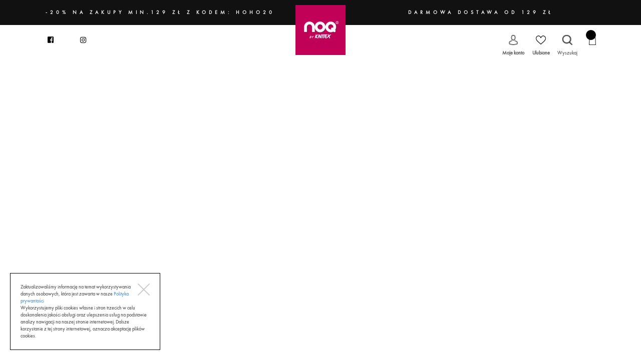

--- FILE ---
content_type: text/html; charset=UTF-8
request_url: https://noq.com.pl/tag-produktu/surowce-naturalne/
body_size: 9542
content:
<head>
    <meta charset="utf-8">
    <meta http-equiv="X-UA-Compatible" content="IE=8,9,11">
    <meta name="viewport" content="initial-scale=1, maximum-scale=1">
    <!-- The above 3 meta tags *must* come first in the head; any other head content must come *after* these tags -->
     <meta name="theme-color" content="#c10157"/>

         <link rel="preload" href="https://noq.com.pl/wp-content/themes/161024_Knitex/assets/fonts/FuturaPTBook.woff" as="font" type="font/woff" crossorigin="anonymous">

    <link rel="preload" href="https://noq.com.pl/wp-content/themes/161024_Knitex/assets/fonts/LyonText-Regular-Web.woff" as="font" type="font/woff" crossorigin="anonymous">
    <link rel="preload" href="https://use.fontawesome.com/releases/v5.1.0/webfonts/fa-solid-900.woff2" as="font" type="font/woff" crossorigin="anonymous">
    <link rel="preload" href="https://use.fontawesome.com/releases/v5.1.0/webfonts/fa-brands-400.woff2" as="font" type="font/woff" crossorigin="anonymous">

    <title>Surowce naturalne - Noq by Knittex</title>


      <link rel="apple-touch-icon" sizes="57x57" href="https://noq.com.pl/wp-content/themes/161024_Knitex/assets/img/logo/icons/apple-icon-57x57.png">
      <link rel="apple-touch-icon" sizes="60x60" href="https://noq.com.pl/wp-content/themes/161024_Knitex/assets/img/logo/icons/apple-icon-60x60.png">
      <link rel="apple-touch-icon" sizes="72x72" href="https://noq.com.pl/wp-content/themes/161024_Knitex/assets/img/logo/icons/apple-icon-72x72.png">
      <link rel="apple-touch-icon" sizes="76x76" href="https://noq.com.pl/wp-content/themes/161024_Knitex/assets/img/logo/icons/apple-icon-76x76.png">
      <link rel="apple-touch-icon" sizes="114x114" href="https://noq.com.pl/wp-content/themes/161024_Knitex/assets/img/logo/icons/apple-icon-114x114.png">
      <link rel="apple-touch-icon" sizes="120x120" href="https://noq.com.pl/wp-content/themes/161024_Knitex/assets/img/logo/icons/apple-icon-120x120.png">
      <link rel="apple-touch-icon" sizes="144x144" href="https://noq.com.pl/wp-content/themes/161024_Knitex/assets/img/logo/icons/apple-icon-144x144.png">
      <link rel="apple-touch-icon" sizes="152x152" href="https://noq.com.pl/wp-content/themes/161024_Knitex/assets/img/logo/icons/apple-icon-152x152.png">
      <link rel="apple-touch-icon" sizes="180x180" href="https://noq.com.pl/wp-content/themes/161024_Knitex/assets/img/logo/icons/apple-icon-180x180.png">
      <link rel="icon" type="image/png" sizes="192x192"  href="https://noq.com.pl/wp-content/themes/161024_Knitex/assets/img/logo/icons/android-icon-192x192.png">
      <link rel="icon" type="image/png" sizes="32x32" href="https://noq.com.pl/wp-content/themes/161024_Knitex/assets/img/logo/icons/favicon-32x32.png">
      <link rel="icon" type="image/png" sizes="96x96" href="https://noq.com.pl/wp-content/themes/161024_Knitex/assets/img/logo/icons/favicon-96x96.png">
      <link rel="icon" type="image/png" sizes="16x16" href="https://noq.com.pl/wp-content/themes/161024_Knitex/assets/img/logo/icons/favicon-16x16.png">
      <meta name="msapplication-TileImage" content="https://noq.com.pl/wp-content/themes/161024_Knitex/assets/img/logo/icons/ms-icon-144x144.png">



      <meta property="og:type" content="website" />
      <meta property="og:title" content="NOQ | Polska marka rajstop" />
      <meta property="og:url" content="https://noq.com.pl" />
      <meta property="og:image" content="https://noq.com.pl/wp-content/themes/161024_Knitex/assets/img/logo/logo.jpg" />

    <script src="https://ajax.googleapis.com/ajax/libs/jquery/3.2.1/jquery.min.js" async></script>

      				<script>document.documentElement.className = document.documentElement.className + ' yes-js js_active js'</script>
			<meta name='robots' content='index, follow, max-image-preview:large, max-snippet:-1, max-video-preview:-1' />
<script>window._wca = window._wca || [];</script>

	<!-- This site is optimized with the Yoast SEO plugin v24.5 - https://yoast.com/wordpress/plugins/seo/ -->
	<link rel="canonical" href="https://noq.com.pl/tag-produktu/surowce-naturalne/" />
	<meta property="og:locale" content="pl_PL" />
	<meta property="og:type" content="article" />
	<meta property="og:title" content="Surowce naturalne - Noq by Knittex" />
	<meta property="og:url" content="https://noq.com.pl/tag-produktu/surowce-naturalne/" />
	<meta property="og:site_name" content="Noq by Knittex" />
	<meta name="twitter:card" content="summary_large_image" />
	<script type="application/ld+json" class="yoast-schema-graph">{"@context":"https://schema.org","@graph":[{"@type":"CollectionPage","@id":"https://noq.com.pl/tag-produktu/surowce-naturalne/","url":"https://noq.com.pl/tag-produktu/surowce-naturalne/","name":"Surowce naturalne - Noq by Knittex","isPartOf":{"@id":"https://noq.com.pl/#website"},"primaryImageOfPage":{"@id":"https://noq.com.pl/tag-produktu/surowce-naturalne/#primaryimage"},"image":{"@id":"https://noq.com.pl/tag-produktu/surowce-naturalne/#primaryimage"},"thumbnailUrl":"https://i0.wp.com/noq.com.pl/wp-content/uploads/2021/06/Skarpetki-a%C5%BCuowe-Mia.jpg?fit=1764%2C2363&ssl=1","breadcrumb":{"@id":"https://noq.com.pl/tag-produktu/surowce-naturalne/#breadcrumb"},"inLanguage":"pl-PL"},{"@type":"ImageObject","inLanguage":"pl-PL","@id":"https://noq.com.pl/tag-produktu/surowce-naturalne/#primaryimage","url":"https://i0.wp.com/noq.com.pl/wp-content/uploads/2021/06/Skarpetki-a%C5%BCuowe-Mia.jpg?fit=1764%2C2363&ssl=1","contentUrl":"https://i0.wp.com/noq.com.pl/wp-content/uploads/2021/06/Skarpetki-a%C5%BCuowe-Mia.jpg?fit=1764%2C2363&ssl=1","width":1764,"height":2363},{"@type":"BreadcrumbList","@id":"https://noq.com.pl/tag-produktu/surowce-naturalne/#breadcrumb","itemListElement":[{"@type":"ListItem","position":1,"name":"Strona główna","item":"https://noq.com.pl/"},{"@type":"ListItem","position":2,"name":"Surowce naturalne"}]},{"@type":"WebSite","@id":"https://noq.com.pl/#website","url":"https://noq.com.pl/","name":"Noq by Knittex","description":"Polska marka rajstop","potentialAction":[{"@type":"SearchAction","target":{"@type":"EntryPoint","urlTemplate":"https://noq.com.pl/?s={search_term_string}"},"query-input":{"@type":"PropertyValueSpecification","valueRequired":true,"valueName":"search_term_string"}}],"inLanguage":"pl-PL"}]}</script>
	<!-- / Yoast SEO plugin. -->


<link rel='dns-prefetch' href='//stats.wp.com' />
<link rel='dns-prefetch' href='//i0.wp.com' />
<link rel="alternate" type="application/rss+xml" title="Kanał Noq by Knittex &raquo; Surowce naturalne Tag" href="https://noq.com.pl/tag-produktu/surowce-naturalne/feed/" />
<script type="text/javascript">
/* <![CDATA[ */
window._wpemojiSettings = {"baseUrl":"https:\/\/s.w.org\/images\/core\/emoji\/15.0.3\/72x72\/","ext":".png","svgUrl":"https:\/\/s.w.org\/images\/core\/emoji\/15.0.3\/svg\/","svgExt":".svg","source":{"concatemoji":"https:\/\/noq.com.pl\/wp-includes\/js\/wp-emoji-release.min.js"}};
/*! This file is auto-generated */
!function(i,n){var o,s,e;function c(e){try{var t={supportTests:e,timestamp:(new Date).valueOf()};sessionStorage.setItem(o,JSON.stringify(t))}catch(e){}}function p(e,t,n){e.clearRect(0,0,e.canvas.width,e.canvas.height),e.fillText(t,0,0);var t=new Uint32Array(e.getImageData(0,0,e.canvas.width,e.canvas.height).data),r=(e.clearRect(0,0,e.canvas.width,e.canvas.height),e.fillText(n,0,0),new Uint32Array(e.getImageData(0,0,e.canvas.width,e.canvas.height).data));return t.every(function(e,t){return e===r[t]})}function u(e,t,n){switch(t){case"flag":return n(e,"\ud83c\udff3\ufe0f\u200d\u26a7\ufe0f","\ud83c\udff3\ufe0f\u200b\u26a7\ufe0f")?!1:!n(e,"\ud83c\uddfa\ud83c\uddf3","\ud83c\uddfa\u200b\ud83c\uddf3")&&!n(e,"\ud83c\udff4\udb40\udc67\udb40\udc62\udb40\udc65\udb40\udc6e\udb40\udc67\udb40\udc7f","\ud83c\udff4\u200b\udb40\udc67\u200b\udb40\udc62\u200b\udb40\udc65\u200b\udb40\udc6e\u200b\udb40\udc67\u200b\udb40\udc7f");case"emoji":return!n(e,"\ud83d\udc26\u200d\u2b1b","\ud83d\udc26\u200b\u2b1b")}return!1}function f(e,t,n){var r="undefined"!=typeof WorkerGlobalScope&&self instanceof WorkerGlobalScope?new OffscreenCanvas(300,150):i.createElement("canvas"),a=r.getContext("2d",{willReadFrequently:!0}),o=(a.textBaseline="top",a.font="600 32px Arial",{});return e.forEach(function(e){o[e]=t(a,e,n)}),o}function t(e){var t=i.createElement("script");t.src=e,t.defer=!0,i.head.appendChild(t)}"undefined"!=typeof Promise&&(o="wpEmojiSettingsSupports",s=["flag","emoji"],n.supports={everything:!0,everythingExceptFlag:!0},e=new Promise(function(e){i.addEventListener("DOMContentLoaded",e,{once:!0})}),new Promise(function(t){var n=function(){try{var e=JSON.parse(sessionStorage.getItem(o));if("object"==typeof e&&"number"==typeof e.timestamp&&(new Date).valueOf()<e.timestamp+604800&&"object"==typeof e.supportTests)return e.supportTests}catch(e){}return null}();if(!n){if("undefined"!=typeof Worker&&"undefined"!=typeof OffscreenCanvas&&"undefined"!=typeof URL&&URL.createObjectURL&&"undefined"!=typeof Blob)try{var e="postMessage("+f.toString()+"("+[JSON.stringify(s),u.toString(),p.toString()].join(",")+"));",r=new Blob([e],{type:"text/javascript"}),a=new Worker(URL.createObjectURL(r),{name:"wpTestEmojiSupports"});return void(a.onmessage=function(e){c(n=e.data),a.terminate(),t(n)})}catch(e){}c(n=f(s,u,p))}t(n)}).then(function(e){for(var t in e)n.supports[t]=e[t],n.supports.everything=n.supports.everything&&n.supports[t],"flag"!==t&&(n.supports.everythingExceptFlag=n.supports.everythingExceptFlag&&n.supports[t]);n.supports.everythingExceptFlag=n.supports.everythingExceptFlag&&!n.supports.flag,n.DOMReady=!1,n.readyCallback=function(){n.DOMReady=!0}}).then(function(){return e}).then(function(){var e;n.supports.everything||(n.readyCallback(),(e=n.source||{}).concatemoji?t(e.concatemoji):e.wpemoji&&e.twemoji&&(t(e.twemoji),t(e.wpemoji)))}))}((window,document),window._wpemojiSettings);
/* ]]> */
</script>
<link rel='stylesheet' id='woocommerce-dpd-blocks-integration-editor-css' href='https://noq.com.pl/wp-content/plugins/woocommerce-dpd%202/build/style-point-selection-block.css?ver=1722247686' type='text/css' media='all' />
<link rel='stylesheet' id='woocommerce-paczkomaty-inpost-blocks-integration-editor-css' href='https://noq.com.pl/wp-content/plugins/woocommerce-paczkomaty-inpost/build/style-point-selection-block.css?ver=1700645858' type='text/css' media='all' />
<style id='wp-emoji-styles-inline-css' type='text/css'>

	img.wp-smiley, img.emoji {
		display: inline !important;
		border: none !important;
		box-shadow: none !important;
		height: 1em !important;
		width: 1em !important;
		margin: 0 0.07em !important;
		vertical-align: -0.1em !important;
		background: none !important;
		padding: 0 !important;
	}
</style>
<link rel='stylesheet' id='wp-block-library-css' href='https://noq.com.pl/wp-includes/css/dist/block-library/style.min.css' type='text/css' media='all' />
<link rel='stylesheet' id='mediaelement-css' href='https://noq.com.pl/wp-includes/js/mediaelement/mediaelementplayer-legacy.min.css?ver=4.2.17' type='text/css' media='all' />
<link rel='stylesheet' id='wp-mediaelement-css' href='https://noq.com.pl/wp-includes/js/mediaelement/wp-mediaelement.min.css' type='text/css' media='all' />
<style id='jetpack-sharing-buttons-style-inline-css' type='text/css'>
.jetpack-sharing-buttons__services-list{display:flex;flex-direction:row;flex-wrap:wrap;gap:0;list-style-type:none;margin:5px;padding:0}.jetpack-sharing-buttons__services-list.has-small-icon-size{font-size:12px}.jetpack-sharing-buttons__services-list.has-normal-icon-size{font-size:16px}.jetpack-sharing-buttons__services-list.has-large-icon-size{font-size:24px}.jetpack-sharing-buttons__services-list.has-huge-icon-size{font-size:36px}@media print{.jetpack-sharing-buttons__services-list{display:none!important}}.editor-styles-wrapper .wp-block-jetpack-sharing-buttons{gap:0;padding-inline-start:0}ul.jetpack-sharing-buttons__services-list.has-background{padding:1.25em 2.375em}
</style>
<link rel='stylesheet' id='wc-blocks-vendors-style-css' href='https://noq.com.pl/wp-content/plugins/woocommerce/packages/woocommerce-blocks/build/wc-blocks-vendors-style.css?ver=9.6.5' type='text/css' media='all' />
<link rel='stylesheet' id='wc-blocks-style-css' href='https://noq.com.pl/wp-content/plugins/woocommerce/packages/woocommerce-blocks/build/wc-blocks-style.css?ver=9.6.5' type='text/css' media='all' />
<link rel='stylesheet' id='jquery-selectBox-css' href='https://noq.com.pl/wp-content/plugins/yith-woocommerce-wishlist/assets/css/jquery.selectBox.css?ver=1.2.0' type='text/css' media='all' />
<link rel='stylesheet' id='woocommerce_prettyPhoto_css-css' href='//noq.com.pl/wp-content/plugins/woocommerce/assets/css/prettyPhoto.css?ver=3.1.6' type='text/css' media='all' />
<link rel='stylesheet' id='yith-wcwl-main-css' href='https://noq.com.pl/wp-content/plugins/yith-woocommerce-wishlist/assets/css/style.css?ver=4.4.0' type='text/css' media='all' />
<style id='yith-wcwl-main-inline-css' type='text/css'>
 :root { --rounded-corners-radius: 16px; --add-to-cart-rounded-corners-radius: 16px; --feedback-duration: 3s } 
 :root { --rounded-corners-radius: 16px; --add-to-cart-rounded-corners-radius: 16px; --feedback-duration: 3s } 
</style>
<style id='classic-theme-styles-inline-css' type='text/css'>
/*! This file is auto-generated */
.wp-block-button__link{color:#fff;background-color:#32373c;border-radius:9999px;box-shadow:none;text-decoration:none;padding:calc(.667em + 2px) calc(1.333em + 2px);font-size:1.125em}.wp-block-file__button{background:#32373c;color:#fff;text-decoration:none}
</style>
<style id='global-styles-inline-css' type='text/css'>
body{--wp--preset--color--black: #000000;--wp--preset--color--cyan-bluish-gray: #abb8c3;--wp--preset--color--white: #ffffff;--wp--preset--color--pale-pink: #f78da7;--wp--preset--color--vivid-red: #cf2e2e;--wp--preset--color--luminous-vivid-orange: #ff6900;--wp--preset--color--luminous-vivid-amber: #fcb900;--wp--preset--color--light-green-cyan: #7bdcb5;--wp--preset--color--vivid-green-cyan: #00d084;--wp--preset--color--pale-cyan-blue: #8ed1fc;--wp--preset--color--vivid-cyan-blue: #0693e3;--wp--preset--color--vivid-purple: #9b51e0;--wp--preset--gradient--vivid-cyan-blue-to-vivid-purple: linear-gradient(135deg,rgba(6,147,227,1) 0%,rgb(155,81,224) 100%);--wp--preset--gradient--light-green-cyan-to-vivid-green-cyan: linear-gradient(135deg,rgb(122,220,180) 0%,rgb(0,208,130) 100%);--wp--preset--gradient--luminous-vivid-amber-to-luminous-vivid-orange: linear-gradient(135deg,rgba(252,185,0,1) 0%,rgba(255,105,0,1) 100%);--wp--preset--gradient--luminous-vivid-orange-to-vivid-red: linear-gradient(135deg,rgba(255,105,0,1) 0%,rgb(207,46,46) 100%);--wp--preset--gradient--very-light-gray-to-cyan-bluish-gray: linear-gradient(135deg,rgb(238,238,238) 0%,rgb(169,184,195) 100%);--wp--preset--gradient--cool-to-warm-spectrum: linear-gradient(135deg,rgb(74,234,220) 0%,rgb(151,120,209) 20%,rgb(207,42,186) 40%,rgb(238,44,130) 60%,rgb(251,105,98) 80%,rgb(254,248,76) 100%);--wp--preset--gradient--blush-light-purple: linear-gradient(135deg,rgb(255,206,236) 0%,rgb(152,150,240) 100%);--wp--preset--gradient--blush-bordeaux: linear-gradient(135deg,rgb(254,205,165) 0%,rgb(254,45,45) 50%,rgb(107,0,62) 100%);--wp--preset--gradient--luminous-dusk: linear-gradient(135deg,rgb(255,203,112) 0%,rgb(199,81,192) 50%,rgb(65,88,208) 100%);--wp--preset--gradient--pale-ocean: linear-gradient(135deg,rgb(255,245,203) 0%,rgb(182,227,212) 50%,rgb(51,167,181) 100%);--wp--preset--gradient--electric-grass: linear-gradient(135deg,rgb(202,248,128) 0%,rgb(113,206,126) 100%);--wp--preset--gradient--midnight: linear-gradient(135deg,rgb(2,3,129) 0%,rgb(40,116,252) 100%);--wp--preset--font-size--small: 13px;--wp--preset--font-size--medium: 20px;--wp--preset--font-size--large: 36px;--wp--preset--font-size--x-large: 42px;--wp--preset--spacing--20: 0.44rem;--wp--preset--spacing--30: 0.67rem;--wp--preset--spacing--40: 1rem;--wp--preset--spacing--50: 1.5rem;--wp--preset--spacing--60: 2.25rem;--wp--preset--spacing--70: 3.38rem;--wp--preset--spacing--80: 5.06rem;--wp--preset--shadow--natural: 6px 6px 9px rgba(0, 0, 0, 0.2);--wp--preset--shadow--deep: 12px 12px 50px rgba(0, 0, 0, 0.4);--wp--preset--shadow--sharp: 6px 6px 0px rgba(0, 0, 0, 0.2);--wp--preset--shadow--outlined: 6px 6px 0px -3px rgba(255, 255, 255, 1), 6px 6px rgba(0, 0, 0, 1);--wp--preset--shadow--crisp: 6px 6px 0px rgba(0, 0, 0, 1);}:where(.is-layout-flex){gap: 0.5em;}:where(.is-layout-grid){gap: 0.5em;}body .is-layout-flex{display: flex;}body .is-layout-flex{flex-wrap: wrap;align-items: center;}body .is-layout-flex > *{margin: 0;}body .is-layout-grid{display: grid;}body .is-layout-grid > *{margin: 0;}:where(.wp-block-columns.is-layout-flex){gap: 2em;}:where(.wp-block-columns.is-layout-grid){gap: 2em;}:where(.wp-block-post-template.is-layout-flex){gap: 1.25em;}:where(.wp-block-post-template.is-layout-grid){gap: 1.25em;}.has-black-color{color: var(--wp--preset--color--black) !important;}.has-cyan-bluish-gray-color{color: var(--wp--preset--color--cyan-bluish-gray) !important;}.has-white-color{color: var(--wp--preset--color--white) !important;}.has-pale-pink-color{color: var(--wp--preset--color--pale-pink) !important;}.has-vivid-red-color{color: var(--wp--preset--color--vivid-red) !important;}.has-luminous-vivid-orange-color{color: var(--wp--preset--color--luminous-vivid-orange) !important;}.has-luminous-vivid-amber-color{color: var(--wp--preset--color--luminous-vivid-amber) !important;}.has-light-green-cyan-color{color: var(--wp--preset--color--light-green-cyan) !important;}.has-vivid-green-cyan-color{color: var(--wp--preset--color--vivid-green-cyan) !important;}.has-pale-cyan-blue-color{color: var(--wp--preset--color--pale-cyan-blue) !important;}.has-vivid-cyan-blue-color{color: var(--wp--preset--color--vivid-cyan-blue) !important;}.has-vivid-purple-color{color: var(--wp--preset--color--vivid-purple) !important;}.has-black-background-color{background-color: var(--wp--preset--color--black) !important;}.has-cyan-bluish-gray-background-color{background-color: var(--wp--preset--color--cyan-bluish-gray) !important;}.has-white-background-color{background-color: var(--wp--preset--color--white) !important;}.has-pale-pink-background-color{background-color: var(--wp--preset--color--pale-pink) !important;}.has-vivid-red-background-color{background-color: var(--wp--preset--color--vivid-red) !important;}.has-luminous-vivid-orange-background-color{background-color: var(--wp--preset--color--luminous-vivid-orange) !important;}.has-luminous-vivid-amber-background-color{background-color: var(--wp--preset--color--luminous-vivid-amber) !important;}.has-light-green-cyan-background-color{background-color: var(--wp--preset--color--light-green-cyan) !important;}.has-vivid-green-cyan-background-color{background-color: var(--wp--preset--color--vivid-green-cyan) !important;}.has-pale-cyan-blue-background-color{background-color: var(--wp--preset--color--pale-cyan-blue) !important;}.has-vivid-cyan-blue-background-color{background-color: var(--wp--preset--color--vivid-cyan-blue) !important;}.has-vivid-purple-background-color{background-color: var(--wp--preset--color--vivid-purple) !important;}.has-black-border-color{border-color: var(--wp--preset--color--black) !important;}.has-cyan-bluish-gray-border-color{border-color: var(--wp--preset--color--cyan-bluish-gray) !important;}.has-white-border-color{border-color: var(--wp--preset--color--white) !important;}.has-pale-pink-border-color{border-color: var(--wp--preset--color--pale-pink) !important;}.has-vivid-red-border-color{border-color: var(--wp--preset--color--vivid-red) !important;}.has-luminous-vivid-orange-border-color{border-color: var(--wp--preset--color--luminous-vivid-orange) !important;}.has-luminous-vivid-amber-border-color{border-color: var(--wp--preset--color--luminous-vivid-amber) !important;}.has-light-green-cyan-border-color{border-color: var(--wp--preset--color--light-green-cyan) !important;}.has-vivid-green-cyan-border-color{border-color: var(--wp--preset--color--vivid-green-cyan) !important;}.has-pale-cyan-blue-border-color{border-color: var(--wp--preset--color--pale-cyan-blue) !important;}.has-vivid-cyan-blue-border-color{border-color: var(--wp--preset--color--vivid-cyan-blue) !important;}.has-vivid-purple-border-color{border-color: var(--wp--preset--color--vivid-purple) !important;}.has-vivid-cyan-blue-to-vivid-purple-gradient-background{background: var(--wp--preset--gradient--vivid-cyan-blue-to-vivid-purple) !important;}.has-light-green-cyan-to-vivid-green-cyan-gradient-background{background: var(--wp--preset--gradient--light-green-cyan-to-vivid-green-cyan) !important;}.has-luminous-vivid-amber-to-luminous-vivid-orange-gradient-background{background: var(--wp--preset--gradient--luminous-vivid-amber-to-luminous-vivid-orange) !important;}.has-luminous-vivid-orange-to-vivid-red-gradient-background{background: var(--wp--preset--gradient--luminous-vivid-orange-to-vivid-red) !important;}.has-very-light-gray-to-cyan-bluish-gray-gradient-background{background: var(--wp--preset--gradient--very-light-gray-to-cyan-bluish-gray) !important;}.has-cool-to-warm-spectrum-gradient-background{background: var(--wp--preset--gradient--cool-to-warm-spectrum) !important;}.has-blush-light-purple-gradient-background{background: var(--wp--preset--gradient--blush-light-purple) !important;}.has-blush-bordeaux-gradient-background{background: var(--wp--preset--gradient--blush-bordeaux) !important;}.has-luminous-dusk-gradient-background{background: var(--wp--preset--gradient--luminous-dusk) !important;}.has-pale-ocean-gradient-background{background: var(--wp--preset--gradient--pale-ocean) !important;}.has-electric-grass-gradient-background{background: var(--wp--preset--gradient--electric-grass) !important;}.has-midnight-gradient-background{background: var(--wp--preset--gradient--midnight) !important;}.has-small-font-size{font-size: var(--wp--preset--font-size--small) !important;}.has-medium-font-size{font-size: var(--wp--preset--font-size--medium) !important;}.has-large-font-size{font-size: var(--wp--preset--font-size--large) !important;}.has-x-large-font-size{font-size: var(--wp--preset--font-size--x-large) !important;}
.wp-block-navigation a:where(:not(.wp-element-button)){color: inherit;}
:where(.wp-block-post-template.is-layout-flex){gap: 1.25em;}:where(.wp-block-post-template.is-layout-grid){gap: 1.25em;}
:where(.wp-block-columns.is-layout-flex){gap: 2em;}:where(.wp-block-columns.is-layout-grid){gap: 2em;}
.wp-block-pullquote{font-size: 1.5em;line-height: 1.6;}
</style>
<link rel='stylesheet' id='woocommerce-layout-css' href='https://noq.com.pl/wp-content/plugins/woocommerce/assets/css/woocommerce-layout.css?ver=7.5.0' type='text/css' media='all' />
<style id='woocommerce-layout-inline-css' type='text/css'>

	.infinite-scroll .woocommerce-pagination {
		display: none;
	}
</style>
<link rel='stylesheet' id='woocommerce-smallscreen-css' href='https://noq.com.pl/wp-content/plugins/woocommerce/assets/css/woocommerce-smallscreen.css?ver=7.5.0' type='text/css' media='only screen and (max-width: 768px)' />
<link rel='stylesheet' id='woocommerce-general-css' href='https://noq.com.pl/wp-content/plugins/woocommerce/assets/css/woocommerce.css?ver=7.5.0' type='text/css' media='all' />
<style id='woocommerce-inline-inline-css' type='text/css'>
.woocommerce form .form-row .required { visibility: visible; }
</style>
<script type="text/javascript" src="https://noq.com.pl/wp-includes/js/jquery/jquery.min.js?ver=3.7.1" id="jquery-core-js"></script>
<script type="text/javascript" src="https://noq.com.pl/wp-includes/js/jquery/jquery-migrate.min.js?ver=3.4.1" id="jquery-migrate-js"></script>
<script type="text/javascript" src="https://stats.wp.com/s-202552.js" id="woocommerce-analytics-js" defer="defer" data-wp-strategy="defer"></script>
<script type="text/javascript" id="wc-settings-dep-in-header-js-after">
/* <![CDATA[ */
console.warn( "Scripts that have a dependency on [wc-blocks-checkout] must be loaded in the footer, woocommerce-dpd-blocks-integration-frontend was registered to load in the header, but has been switched to load in the footer instead. See https://github.com/woocommerce/woocommerce-gutenberg-products-block/pull/5059" );
console.warn( "Scripts that have a dependency on [wc-blocks-checkout] must be loaded in the footer, woocommerce-paczkomaty-inpost-blocks-integration-frontend was registered to load in the header, but has been switched to load in the footer instead. See https://github.com/woocommerce/woocommerce-gutenberg-products-block/pull/5059" );
/* ]]> */
</script>
<link rel="https://api.w.org/" href="https://noq.com.pl/wp-json/" /><link rel="alternate" type="application/json" href="https://noq.com.pl/wp-json/wp/v2/product_tag/894" /><link rel="EditURI" type="application/rsd+xml" title="RSD" href="https://noq.com.pl/xmlrpc.php?rsd" />

<!-- This website runs the Product Feed PRO for WooCommerce by AdTribes.io plugin - version woocommercesea_option_installed_version -->
	<style>img#wpstats{display:none}</style>
		<meta name="robots" content="index, follow" />	<noscript><style>.woocommerce-product-gallery{ opacity: 1 !important; }</style></noscript>
			<style type="text/css" id="wp-custom-css">
			.wp-block-latest-posts li a {
	color:#C10157 !important;
}
.homeblog {
    display: flex;
    flex-wrap: wrap;
    justify-content: space-around;
	margin-bottom:20px;
}

@media (max-width:768px) {
	.homeblog {
		display:block !important;
	}
}

nav.woocommerce-pagination {
	display:block !important;
}

#cookies {
	max-height:154px;
}

nav.woocommerce-pagination ul li a {
	margin:0 2px;
}

.homeblog-img img {max-width: 300px;height: auto;text-align:center;margin-left:auto;margin-right:auto;margin-bottom:20px;}
.homeblog{text-align:center;}
.homeblog a {font-size:20px;}

@media (min-width: 410px) and (max-width: 431px){
	#mobile_menu{
		height: 70px;
	}
	
	.baner-slider{
		height: 178px !important;
		max-height: 178px !important;
	}
	
	.collections{
		height: 1279px !important;
		max-height: 1279px !important;
	}
	
	.icons-section{
			height: 280px !important;
		max-height: 280px !important;
	}
	
}

@media (min-width: 1340px) and (max-width: 1360px){
	#head_popup{
		height: 50px;
	}
	
	#menu{
		height: 100px;
	}
	
	.baner-slider{
		height: 548px !important;
		max-height: 548px !important;
	}
	
	.collections{
		height: 725px !important;
		max-height: 725px !important;
	}
	
	.icons-section{
			height: 120px !important;
		max-height: 120px !important;
	}
	
}		</style>
		
    <link href="https://noq.com.pl/wp-content/themes/161024_Knitex/css/bootstrap.min.css" rel="stylesheet">

     <link href="https://noq.com.pl/wp-content/themes/161024_Knitex/css/woocommerce.css" rel="stylesheet">

     <link rel="stylesheet" type="text/css" href="https://noq.com.pl/wp-content/themes/161024_Knitex/assets/css/slick.css"/>

     <link rel="stylesheet" type="text/css" href="https://noq.com.pl/wp-content/themes/161024_Knitex/assets/css/lightbox.min.css"/>

     <link rel="stylesheet" href="https://cdn.jsdelivr.net/npm/glightbox/dist/css/glightbox.min.css">



    <link href="https://noq.com.pl/wp-content/themes/161024_Knitex/style.css?v=680" rel="stylesheet">

    <link rel="stylesheet" href="https://use.fontawesome.com/releases/v5.1.0/css/all.css" integrity="sha384-lKuwvrZot6UHsBSfcMvOkWwlCMgc0TaWr+30HWe3a4ltaBwTZhyTEggF5tJv8tbt" crossorigin="anonymous">



  <script src="//code.jquery.com/jquery-1.11.0.min.js"></script>




    <link rel="stylesheet" href="https://noq.com.pl/wp-content/themes/161024_Knitex/fonts/pe-icon-7-stroke.css">

    <link rel='stylesheet prefetch' href='https://netdna.bootstrapcdn.com/font-awesome/4.7.0/css/font-awesome.css'>





<!--MS:<script src="https://unpkg.com/imagesloaded@4.1/imagesloaded.pkgd.js">//<![CDATA[-->
<!--ME://]]></script>-->

<!-- Facebook Pixel Code -->
<script>
!function(f,b,e,v,n,t,s)
{if(f.fbq)return;n=f.fbq=function(){n.callMethod?
n.callMethod.apply(n,arguments):n.queue.push(arguments)};
if(!f._fbq)f._fbq=n;n.push=n;n.loaded=!0;n.version='2.0';
n.queue=[];t=b.createElement(e);t.async=!0;
t.src=v;s=b.getElementsByTagName(e)[0];
s.parentNode.insertBefore(t,s)}(window,document,'script',
'https://connect.facebook.net/en_US/fbevents.js');
 fbq('init', '685284683091600');
fbq('track', 'PageView');
</script>
<noscript>
 <img height="1" width="1"
src="https://www.facebook.com/tr?id=685284683091600&ev=PageView
&noscript=1"/>
</noscript>
<!-- End Facebook Pixel Code -->


<!-- Global site tag (gtag.js) - Google Analytics -->
<script async src="https://www.googletagmanager.com/gtag/js?id=UA-125329769-1"></script>
<script>
  window.dataLayer = window.dataLayer || [];
  function gtag(){dataLayer.push(arguments);}
  gtag('js', new Date());

  gtag('config', 'UA-125329769-1');
</script>


<!-- Hotjar Tracking Code for https://noq.com.pl/
<script>
    (function(h,o,t,j,a,r){
        h.hj=h.hj||function(){(h.hj.q=h.hj.q||[]).push(arguments)};
        h._hjSettings={hjid:2552931,hjsv:6};
        a=o.getElementsByTagName('head')[0];
        r=o.createElement('script');r.async=1;
        r.src=t+h._hjSettings.hjid+j+h._hjSettings.hjsv;
        a.appendChild(r);
    })(window,document,'https://static.hotjar.com/c/hotjar-','.js?sv=');
</script>
-->

<!-- Google Tag Manager -->
<script>(function(w,d,s,l,i){w[l]=w[l]||[];w[l].push({'gtm.start':
    new Date().getTime(),event:'gtm.js'});var f=d.getElementsByTagName(s)[0],
    j=d.createElement(s),dl=l!='dataLayer'?'&l='+l:'';j.async=true;j.src=
    'https://www.googletagmanager.com/gtm.js?id='+i+dl;f.parentNode.insertBefore(j,f);
    })(window,document,'script','dataLayer','GTM-K3TPV83');</script>
<!-- End Google Tag Manager -->

<meta name="google-site-verification" content="Jd1ngC9ZrhYIy5b9hm99AkoEs-asDfppbfSt-6dewHo" />
<script type="application/ld+json">{
    "@context": "http://schema.org",
    "@type": "Store",
    "address": {
       "@type": "PostalAddress",
       "addressLocality": "Łódź",
       "streetAddress": "Wersalska 50",
       "postalCode": "91-212",
       "addressRegion": "łódzkie"
    },
    "name": "KNITTEX Sp. z o.o. Sp. k.",
    "openingHours": [
       "Mo-Fr 08:00-16:00",
       "Sa-Su Zamknięte"
    ],
    "email": "sklep@noq.com.pl",
    "telephone": "426549162",
    "vatID": "9471997262",
    "image": "https://noq.com.pl/wp-content/themes/161024_Knitex/assets/img/logo/logo.jpg"
}</script>



<!-- GetResponse Analytics -->
<script type="text/javascript">

      (function(m, o, n, t, e, r, _){
              m['__GetResponseAnalyticsObject'] = e;m[e] = m[e] || function() {(m[e].q = m[e].q || []).push(arguments)};
              r = o.createElement(n);_ = o.getElementsByTagName(n)[0];r.async = 1;r.src = t;r.setAttribute('crossorigin', 'use-credentials');_.parentNode .insertBefore(r, _);
          })(window, document, 'script', 'https://an.gr-wcon.com/script/b9751eaa-5018-4e9b-bef5-5a2c4eb122a3/ga.js', 'GrTracking');


      </script>
      <!-- End GetResponse Analytics -->

</head>

<body>

<!-- Google Tag Manager (noscript) -->
<noscript><iframe src="https://www.googletagmanager.com/ns.html?id=GTM-K3TPV83"
    height="0" width="0" style="display:none;visibility:hidden"></iframe></noscript>
<!-- End Google Tag Manager (noscript) -->
<script>
  (function (i) {
    var j = document.createElement("script");
    j.src = "https://cdn.allekurier.pl/mail-box/banner.js?hid=" + i;
    j.async = true;
    j.referrerPolicy = "no-referrer-when-downgrade";
    document.body.appendChild(j);
  })("67be09f6-9ca1-4a0f-92ef-6d6a00e15638");
</script>
  <div id="head_popup">

      
                                      <div class="col-md-6">
                        <p>-20% NA ZAKUPY MIN.129 ZŁ Z KODEM: HOHO20</p>
                    </div>
                                      <div class="col-md-6">
                        <p>darmowa dostawa od 129 zł</p>
                    </div>
                  
            </div>


<div id="popup"></div>
<div id="cookies">
  <div class="close" onClick="setCookiesAccept()">
    <img width="24px" height="24px" src="https://noq.com.pl/wp-content/themes/161024_Knitex/assets/img/close.png">
  </div>
  <p>Zaktualizowaliśmy informację na temat wykorzystywania danych osobowych, która jest zawarta w nasze
  <a href="https://noq.com.pl/polityka-prywatnosci/">Polityka prywantości</a>
  </br>
  Wykorzystujemy pliki cookies własne i stron trzecich w celu doskonalenia jakości obsługi oraz ulepszenia usług na podstawie analizy nawigacji na naszej stronie internetowej. Dalsze korzystanie z tej strony internetowej, oznacza akceptację plików cookies.
  </p>
</div>
<script>
function getCookie(cname) {
    var name = cname + "=";
    var ca = document.cookie.split(';');
    for(var i = 0; i < ca.length; i++) {
        var c = ca[i];
        while (c.charAt(0) == ' ') {
            c = c.substring(1);
        }
        if (c.indexOf(name) == 0) {
            return c.substring(name.length, c.length);
        }
    }
    return "";
}

  let accepted = getCookie("accepted");
  if (accepted != "") {

    $('#cookies').hide();
  }
</script>

<body>
	  <div id="menu">
  
  <div class="container">
    <div class="row">

      <div class="col-sm-3 col-md-4 col-sm-6 col-md-4 test-left">
        <a target="_blank" rel="nofollow" href="https://www.facebook.com/rajstopy.NOQbyKnittex"><i class="fab fa-facebook-square"></i></a>
        <a target="_blank" rel="nofollow" href="https://www.instagram.com/knittex_noq/"><i class="fab fa-instagram"></i></a>


      </div>

      <div class="col-sm-3 col-md-4 col-sm-6 col-md-4">
        <a class="brand" href="https://noq.com.pl">
            <img width="100px" height="100px" loading="lazy" alt="NOQ Polskie wyroby pończosznicze" class="img-responsive" src="https://noq.com.pl/wp-content/themes/161024_Knitex/assets/img/logo/logo.jpg">
        </a>
      </div>

      <div class="col-sm-3 col-md-4 text-right">
        <ul class="actionMenu">
          <li>
            <a class="text-center" href="https://noq.com.pl/moje-konto/">
              <img alt="noq ikona-menu" class="ikona" src="https://noq.com.pl/wp-content/themes/161024_Knitex/assets/img/icons/avatar.png">
              <p class="actionMenuSubTitle">Moje konto</p>
            </a>
          </li>
          <li>
            <a class="text-center " href="https://noq.com.pl/schowek/">
              <img alt="noq ikona-menu" class="ikona" src="https://noq.com.pl/wp-content/themes/161024_Knitex/assets/img/icons/like.png">
              <p class="actionMenuSubTitle">Ulubione</p>
            </a>
          </li>
          <li>
            <div class="text-center seach-link">
              <img alt="noq ikona-menu" onclick="showSearch()" class="ikona ikona-seach" src="https://noq.com.pl/wp-content/themes/161024_Knitex/assets/img/icons/search.png">
              <p class="actionMenuSubTitle">Wyszukaj</p>
              <div class="seach-form-con">
              <form role="search" method="get" class="woocommerce-product-search" action="https://noq.com.pl/">
                <input type="search" class="search-field" placeholder="Znajdź produkt&hellip;" value="" name="s" title="Search for:" />
                <input type="submit" value="Szukaj" />
                <input type="hidden" name="post_type" value="product" />
              </form>
              </div>
            </div>
          </li>
          <li>
            <a class="text-center ikonyy"  href="#" onClick="wyswietl_koszyk()">
                <img alt="noq ikona-menu" class="ikona" src="https://noq.com.pl/wp-content/themes/161024_Knitex/assets/img/icons/bag.png">
                <p class="span_count"> 

--- FILE ---
content_type: text/css
request_url: https://noq.com.pl/wp-content/themes/161024_Knitex/style.css?v=680
body_size: 15489
content:
@import url(https://netdna.bootstrapcdn.com/font-awesome/4.6.3/css/font-awesome.css);
body,
html {
    overflow-x: hidden;
    width: 100%
}

#cover,
body,
html {
    width: 100%
}

.color-panel label p,
button,
span.nowrap,
table.size-chart td {
    white-space: nowrap
}

@font-face {
    font-family: gotham-book;
    src: url(assets/fonts/gotham-book.otf)
}

@font-face {
    font-family: gotham-medium;
    src: url(assets/fonts/gotham-medium.otf)
}

@font-face {
    font-family: JosefinSans-SemiBold;
    src: url(assets/fonts/JosefinSans-SemiBold.otf)
}

@font-face {
    font-family: LyonText-RegularItalic;
    src: url(assets/fonts/LyonText-RegularItalic-Web.woff)
}

@font-face {
    font-family: LyonText-Regular;
    src: url(assets/fonts/LyonText-Regular-Web.woff)
}

@font-face {
    font-family: FuturaPTBook;
    src: url(assets/fonts/FuturaPTBook.woff)
}

@font-face {
    font-family: FuturaPTMedium;
    src: url(assets/fonts/FuturaPTMedium.woff)
}

body {
    font-family: FuturaPTBook, sans-serif
}

a,
a:hover {
    text-decoration: none
}

.no-padding {
    padding: 0!important
}

hr {
    margin-top: 5px;
    margin-bottom: 5px
}

#cover {
    position: fixed;
    top: 0;
    left: 0;
    height: 100vh;
    background-color: rgba(0, 0, 0, .6);
    z-index: 999;
    display: none
}

.seach-button,
.seach-link {
    position: relative
}

label.screen-reader-text {
    display: none;
    height: 0;
    width: 0;
    visibility: hidden
}

.seach-link {
    max-width: 44px;
    cursor: pointer
}

#mobile_menu .seach-link-mobile {
    float: right;
    padding: 20px;
    margin-right: 20px
}

#menu a,
#menu a.brand {
    color: #000;
    padding: 0 25px;
    cursor: pointer
}

#mobile_menu .seach-link-mobile img {
    height: 20px;
    width: 20px
}
#mobile_menu .bag-link-mobile {
  padding: 20px;
  margin-right: 20px;
  position: relative;
}
#mobile_menu .bag-link-mobile img {
  width: 20px
}

#mobile_menu .bag-link-mobile p.span_count {
    position: absolute;
    top: 10px;
    right: 10px;
    margin: 0;
    color: #fff;
    background-color: #000;
    border-radius: 50%;
    font-size: 10px;
    line-height: 20px;
    width: 20px;
    height: 20px;
    text-align: center
}
.seach-form-con {
    position: absolute;
    top: 0;
    left: 0;
    transform: translate(-100%, 0);
    z-index: 1100;
    background-color: #fff;
    width: 0;
    height: 50px!important;
    overflow: hidden;
    transition: all .3s;
    margin-bottom: 0;
    box-shadow: 0 4px 8px 0 rgba(0, 0, 0, .2), 0 6px 20px 0 rgba(0, 0, 0, .19)
}

#menu a img.ikona,
#menu a.ikonyy {
    position: relative
}

#mobile_menu .seach-link-mobile .seach-form-con {
    height: 65px!important
}

.seach-form-con input {
    height: 50px;
    line-height: 50px;
    vertical-align: middle
}

.seach-form-con input[type=submit] {
    float: right;
    line-height: 25px;
    vertical-align: middle
}

.seach-form-con-open {
    width: 300px;
    transition: all .3s
}

#mobile_menu .seach-form-con-open {
    width: 180px!important
}

.seach-form-con input[type=search] {
    width: calc(100% - 65px);
    float: left;
    border: none;
    border-bottom: 1px solid #fff;
    background-color: transparent;
    color: #000
}

#head_popup,
#head_popup p {
    color: #fff;
    text-transform: uppercase
}

.seach-form-con-open form {
    width: 300px;
    margin-bottom: 0
}

#mobile_menu .seach-form-con-open form {
    width: 180x;
    margin-bottom: 0
}

#mobile_me .seach-form-con input[type=search] {
    width: calc(100% - 180px);
    float: left
}

@media(max-width:992px) {
    .seach-form-con {
        top: 10px
    }
    #mobile_menu .seach-link-mobile .seach-form-con {
        height: 50px!important
    }
    .seach-form-con input[type=search] {
        width: 120px;
        float: left
    }
    .seach-form-con input[type=submit] {
        float: left;
        line-height: 25px;
        vertical-align: middle
    }
    #head_popup {
        display: none
    }
}

.seach-form-con input[type=submit] {
    border: none
}

#head_popup {
    top: 0;
    left: 0;
    width: 100%;
    height: 50px;
    background-color: #111;
    z-index: 600;
    line-height: 50px;
    text-align: center;
    position: fixed;
}

#head_popup p {
    margin: 0;
    font-weight: 700;
    font-size: 10px;
    letter-spacing: 6px
}

#menu {
    margin-top: 50px;
    display: inline-block;
    float: left;
    z-index: 1000;
    background-color: #fff;
    width: 100%;
    height: 100px;
    transition: all .4s
}

#menu .brand img {
    text-align: center;
    max-height: 100px;
    display: block;
    margin: -40px auto 0
}

#menu a.brand {
    display: block
}

#menu a,
#menu a img.ikona {
    display: inline-block;
    vertical-align: middle;
    line-height: 60px
}

#menu a {
    height: 60px
}

#menu a i {
    line-height: 60px;
    vertical-align: middle
}

#menu a.b2b {
    font-weight: 700;
    text-transform: uppercase
}
#menu a img.ikona {
    height: 15px;
    text-align: center;
    display: block;
    margin-left: auto;
    margin-right: auto;
    margin-top: 20px;
    margin-bottom: 10px;
}
#menu .seach-link {
  height: 60px;
  display: inline-block;
  vertical-align: middle;
  line-height: 60px;
}
#menu .seach-link img.ikona-seach{
  height: 20px;
  text-align: center;
  display: block;
  margin-left: auto;
  margin-right: auto;
  margin-top: 20px;
  margin-bottom: 10px;
}

#menu ul.actionMenu {
    text-align: right;
    height: 64px;
}
#menu ul.actionMenu li {

    margin-right: 10px;
}
#menu ul.actionMenu li div {
  height: 60px;
}

#menu ul.actionMenu li a,
#menu ul.actionMenu li div {
    padding-left: 0;
    padding-right: 0;
}
#menu ul.actionMenu li p.actionMenuSubTitle,
#menu ul.actionMenu li a p.actionMenuSubTitle{
    display: block;
    width: 100%;
    line-height: 12px;
    text-align: center;
    font-size: 10px;
    text-transform: none;
    letter-spacing: normal;
}

#mobile_menu,
span.count {
    display: none
}

#menu ul.actionMenu li a img,
#menu ul.actionMenu li img {
    padding-left: 10px;
    padding-right: 10px;
    height: 20px;
}

#menu ul li a p.span_count {
    position: absolute;
    top: 10px;
    right: 10px;
    margin: 0;
    color: #fff;
    background-color: #000;
    border-radius: 50%;
    font-size: 10px;
    line-height: 20px;
    width: 20px;
    height: 20px;
    text-align: center
}

#menu ul {
    text-align: center;
    padding: 0;
    margin: 0;
    list-style: none;
    width: 100%
}

#menu ul li {
    margin-bottom: 10px;
    display: inline-block
}

#menu ul li a {
    text-transform: uppercase;
    color: #4f4f4f;
    transition: all .4s;
    font-size: 12px;
    text-align: left;
    letter-spacing: 2px;
    font-weight: 600;
    padding-left: 25px;
    padding-right: 25px
}


@media (max-width:1600px) {
    #menu ul li a {
        padding-left: 15px;
        padding-right: 15px
    }
}

@media (max-width:1412px) {
    #menu ul li a {
        padding-left: 10px;
        padding-right: 10px
    }
}
@media (max-width:1270px) {
    #menu ul li a {
        padding-left: 4px;
        padding-right: 4px;
        font-size: 11px;
    }
}


#menu ul li:hover,
#menu ul li:hover a {
    color: #000;
    transition: all .4s
}

#menu ul li.current-cat {
    text-decoration: underline
}

.menu_menu {
    width: 100%;
    height: 64px;
    background-color: #fff;
    transition: all .2s;
    z-index: 1000
}


.menu_menu .menu_menu_row{
  display: flex;
  justify-content: space-between;
  position: relative;
  height: 64px;
}

.menu_menu a img,
.menu_menu img {

    height: 80%
}

.menu_menu a.menu-zanikanie {
    transform: translate(0, 60%);
    visibility: hidden;
    opacity: 0;
    transition: all .4s;
    display: none;

}

.menu_menu a img {
    margin-top: 20px
}

.menu_menu a img.ikona,
.menu_menu a img.smaller {
    margin-top: 5px
}

#menu .menu_menu ul#menu-kategorie,
.menu_menu .col-md-6 {
    height: 64px
}

#menu .menu_menu ul#menu-kategorie li {
    height: 100%;
    margin-bottom: 0
}

#menu .menu_menu ul#menu-kategorie li a {
    height: 100%;
    line-height: 64px
}

.menu-item-37435 a{
  color: #FF0000 !important;
}
#menu ul li ul {
    width: 100%;
    padding-left: 10px;
    margin-top: 10px
}

#menu {
    position: relative
}

#menu ul#menu-kategorie li ul {
    transform: translate(0, 120%);
    opacity: 0;
    visibility: hidden;
    width: 100%;
    padding: 0 0 15px 10px;
    position: absolute;
    bottom: 0;
    left: 0;
    border-top: 1px solid #e2e2e2;
    background-color: #fff;
    margin-top: 0;
    text-align: left;
    display: flex;
    list-style: none;
    justify-content: center;
    flex-wrap: wrap

}

#menu .lang_chose,
#menu .my_account_link {
    max-width: 165px;
    padding: 0;
    width: 100%;
    float: right;
    list-style: none
}

#menu ul#menu-kategorie li ul ul {
    display: block;
    transform: translate(0, 120%);
    opacity: 0;
    visibility: hidden
}

#menu ul#menu-kategorie li:hover ul {
    visibility: visible;
    transform: translate(0, 100%);
    opacity: 1;
    transition: all .2s
}

#menu ul#menu-kategorie li ul li {
    display: inline-block;
    vertical-align: top
}

#menu ul#menu-kategorie li ul li ul {
    display: block;
    position: static;
    margin-top: 0;
    min-width: 150px;
    padding-left: 0;
    border-top: 0 solid #000;
    transform: translate(0, 0)!important
}

#menu ul#menu-kategorie li ul li ul li {
    display: block!important;
    width: 100%
}

#menu .menu_menu ul#menu-kategorie li ul li ul li a {
    color: grey;
    line-height: 30px;
    font-size: 14px;
    text-transform: lowercase;
    letter-spacing: normal
}

#menu .my_account_link {
    margin: 40px 0 0
}

#menu .my_account_link a {
    text-transform: uppercase;
    font-size: 11px;
    color: #959595;
    line-height: 1.964;
    text-align: left
}

#menu .lang_chose {
    margin: 15px 0 0
}

#mobile_menu {
    position: fixed;
    top: 0;
    left: 0;
    width: 100%;
    height: 70px;
    background-color: #fff;
    z-index: 3000
}

#mobile_menu .container-fluid {
    height: 100%
}

#mobile_menu h6 {
    text-align: center;
    text-transform: uppercase;
    width: 100%;
    background-color: #f2f2f2;
    margin: 0;
    padding-top: 10px;
    padding-bottom: 10px
}

#mobile_menu .menu-kategorie-container {
    padding-top: 0;
    text-align: right;
    padding-right: 0
}

#mobile_menu .all-menu-mobile {
    width: 90%;
    float: right
}

#mobile_menu .menu-kategorie-container ul li {
    margin-top: 12px;
    padding-bottom: 12px;
    border-bottom: 1px solid #f2f2f2
}

#mobile_menu .menu-kategorie-container ul li a {
    color: #747474;
    text-transform: uppercase;
    font-size: 14px;
    padding: 16px 40px 12px
}

#mobile_menu img {
    margin-top: 10px;
    height: 50px
}

#mobile_menu .expan-menu a {
    display: inline-block;
    height: 44px;
    float: right
}

#mobile_menu .expan-menu a img {
    height: auto;
    width: 36px;
    margin-right: 10px;
    margin-top: 20px
}

#mobile_menu .expan-menu a img.expan-menu-bag {
    height: 36px;
    width: auto;
    margin-right: 20px;
    position: relative
}

.all-menu-mobile {
    background-color: #fff;
    width: 100%;
    height: 100vh;
    overflow-x: scroll;
    display: none
}

.all-menu-mobile ul {
    margin: 0;
    padding: 0;
    list-style: none
}

.all-menu-mobile ul li ul {
    display: none
}

#nav-toggle span,
#nav-toggle span:after,
#nav-toggle span:before {
    cursor: pointer;
    border-radius: 1px;
    height: 3px;
    width: 35px;
    background: #000;
    position: absolute;
    display: block;
    content: '';
    transition: all .2s ease-in-out
}

.black_cover,
.white_cover {
    position: absolute;
    height: 100%;
    width: 100%;
    left: 0
}

#nav-toggle span:before {
    top: -10px
}

#nav-toggle span:after {
    bottom: -10px
}

#nav-toggle.active span {
    background-color: transparent
}

#nav-toggle.active span:after,
#nav-toggle.active span:before {
    top: 30
}

#nav-toggle.active span:before {
    transform: rotate(45deg)
}

#nav-toggle.active span:after {
    transform: rotate(-45deg)
}

#main_content {
    margin-top: 160px
}

@media(max-width:992px) {
    #main_content {
        margin-top: 70px
    }
}

.black_cover {
    bottom: 0;
    background-color: #000;
    transition: all 1.5s
}

.white_cover {
    bottom: 0;
    background-color: #fff;
    transition: all 1.1s
}

#main_content .baner-slider {
    margin-bottom: 30px
}

#main_content .single-baner {
    overflow: hidden;
    width: 100%!important;
    position: relative
}

#main_content .single-baner a img {
    width: 100%;
    height: auto
}

button.slick-arrow {
    position: absolute;
    top: 50%;
    z-index: 10;
    transform: translate(0, -50%);
    background-color: rgba(0, 0, 0, .05);
    box-shadow: none!important;
    height: 74px;
    width: 74px;
    border-radius: 0;
    transition: all .3s
}
.baner-slider button.slick-arrow {
    background-color: rgba(0, 0, 0, .50);
    font-size: 30px;
}


button.slick-next {
    right: 0
}

.icons-section {
    margin-top: 60px;
    margin-bottom: 60px;
    text-align: center;
    color: #000
}

.icons-section .row {
    display: -webkit-box;
    display: -webkit-flex;
    display: -ms-flexbox;
    display: flex;
    flex-wrap: wrap;
    flex-flow: row wrap;
    justify-content: center
}

.icons-section .row>.single-icon {
    display: flex;
    flex-direction: column;
    width: 160px;
    height: 120px;
    margin-left: 10px;
    margin-right: 10px
}

@media(max-width:992px) {
    .icons-section,
    .icons-section .row>.single-icon {
        margin-bottom: 20px
    }
    .icons-section {
        margin-top: 20px
    }
}

.icons-section a {
    color: #000
}

.single-icon img {
    max-width: 70px;
    height: auto;
    display: block;
    margin-left: auto;
    margin-right: auto
}

.collections .row {
    display: -webkit-box;
    display: -webkit-flex;
    display: -ms-flexbox;
    display: flex;
    flex-wrap: wrap
}

.collections .row>[class*=col-] {
    display: flex;
    flex-direction: column
}

.collections div[class*=col-] {
    margin-bottom: 25px
}

.collections-single {
    position: relative;
    overflow: hidden
}

.collections-single a img {
    transform: scale(1.01);
    transition: all .3s
}

.collections-single a:hover img {
    transform: scale(1)
}


#main_content .main_content_item_1_3 {
    width: 33.3333%;
    display: inline-block;
    float: left;
    position: relative
}

#main_content .main_content_item_2_3 {
    width: 66.66%;
    display: inline-block;
    float: left;
    position: relative
}

#main_content .main_content_item_3_3 {
    width: 100%;
    display: inline-block;
    float: left;
    position: relative
}

#main_content div[class^=main_content_item] {
    overflow: hidden;
    transition: all .2s;
    background-color: #000
}

#main_content div[class^=main_content_item] img {
    transition: all .2s;
    transform: scale(1.02)
}

#main_content div[class^=main_content_item] .main_content_items:hover img {
    transform: scale(1);
    transition: all 1s
}

#main_content div[class^=main_content_item] .main_content_item_hover {
    width: 100%;
    height: 100%;
    background-color: rgba(255, 255, 255, .7);
    position: absolute;
    top: 0;
    left: 0;
    visibility: hidden;
    opacity: 0
}

#main_content div[class^=main_content_item]:hover .main_content_item_hover {
    width: 100%;
    visibility: visible;
    opacity: 1;
    transition: all .6s
}

#main_content div[class^=main_content_item] .main_content_item_hover .main_content_item_hover_con {
    position: absolute;
    top: 50%;
    left: 50%;
    transform: translate(-50%, -50%);
    width: 60%;
    text-align: center
}

#main_content div[class^=main_content_item] .main_content_item_hover .main_content_item_hover_con button {
    background-color: #000;
    border: none;
    font-size: 14px;
    color: #fff;
    line-height: 4.364;
    text-align: center;
    width: 100%;
    padding: 10px 40px
}

#main_content .main_content_item_1_2 {
    width: 50%;
    display: inline-block;
    float: left
}

#main_content .main_content_products {
    display: inline-block;
    float: left;
    text-align: center;
    width: 100%
}

#main_content .z_zycia_feed {
    width: 100%;
    display: inline-block;
    float: left;
    text-align: center;
    margin-bottom: 80px
}

#main_content .z_zycia_feed img {
    width: 100%;
    height: auto
}

#main_content .z_zycia_feed .z_zycia_feed_2_3 {
    height: 400px;
    overflow: hidden;
    width: 60%;
    display: inline-block
}

#main_content .z_zycia_feed .z_zycia_feed_1_3 {
    height: 400px;
    overflow: hidden;
    width: 30%;
    display: inline-block
}

#right_sidebar {
    width: 13.28125%;
    display: inline-block;
    float: left;
    padding-top: 90px;
    padding-left: 60px
}

#mini_cart {
    right: 0;
    bottom: 0;
    position: fixed!important;
    z-index: 9999!important;
    top: 0!important;
    height: 100vh;
    width: 500px;
    transform: translate(120%, 0);
    transition: all .4s;
    background: #fff;
    overflow: hidden;
    max-width: 100%
}

@media(max-width:992px) {
    #mini_cart .mini_cart_con {
        padding-top: 0
    }
}

#mini_cart .mini_cart_con::-webkit-scrollbar {
    display: none
}

.close_mini_cart {
    padding-top: 20px;
    padding-bottom: 20px;
    padding-left: 20px;
    cursor: pointer;
    text-align: center;
    display: inline-block;
    line-height: 30px;
    width: 100%;
    border-bottom: 1px solid #cfcfcf
}

.close_mini_cart img {
    float: left
}

#mini_cart .mini_cart_fast {
    width: 100%;
    overflow-y: scroll
}

#mini_cart ul {
    list-style: none;
    padding: 0;
    width: 90%;
    margin-left: 5%
}

#mini_cart .mini_cart_fast::-webkit-scrollbar {
    display: none
}

#mini_cart ul li.mini_cart_item {
    width: 100%
}

#mini_cart ul li.mini_cart_item a {
    display: inline-block;
    font-size: 12px;
    padding: 0;
    color: #282828;
    float: left
}

#mini_cart ul li.mini_cart_item a img {
    float: left;
    height: 60px;
    max-width: 60px;
    margin-right: 5px
}

#mini_cart .mini_cart_nav span.woocommerce-Price-amount,
#mini_cart ul li.mini_cart_item a.remove_from_cart_button,
span.quantity {
    float: right
}

span.quantity {
    line-height: 60px;
    margin-right: 10px;
}

#mini_cart .mini_cart_nav {
    position: absolute;
    bottom: 40px;
    width: 90%;
    margin-left: 5%;
    background-color: #fff
}
@media (max-width: 450px) {
  #mini_cart .mini_cart_nav {
    bottom: 10px;
  }
}
p.woocommerce-mini-cart__total {
    border-top: 1px solid #e1e1e1;
    border-bottom: 1px solid #e1e1e1;
    padding: 21px 0;
    margin-bottom: 7px;
    text-align: left
}

p.woocommerce-mini-cart__total span.doPrawej {
    text-align: right;
    float: right;
    padding-right: 25px
}
p.woocommerce-mini-cart__total span.doPrawejcena {
    text-align: right;
    float: right;
    padding-right: 25px
}

#mini_cart .mini_cart_nav a {
    color: #fff;
    background-color: #000;
    width: 100%;
    margin-top: 10px;
    text-align: center;
    padding: 12px;
    font-size: 16px;
    vertical-align: middle;
    line-height: normal;
    height: 45px;
    font-weight: 300;
    display: block;
    min-height: 22px;
}

.black_con h2,
.black_text,
.produkt h3 {
    font-weight: 700
}

#mini_cart .mini_cart_nav a:first-child {
    color: #777;
    border: 1px solid #aaa;
    background-color: transparent
}

.black {
    padding: 34px;
    background-color: #000;
    color: #fff;
    position: relative
}

#main_content .black img {
    margin: -34px;
    width: 130%;
    max-width: 120%!important;
    opacity: .2
}

#main_content .black:hover img {
    margin: -34px;
    width: 130%;
    max-width: 120%!important;
    opacity: .9
}

.black_con {
    position: absolute;
    bottom: 5px;
    left: 50%;
    width: calc(100% - 60px);
    transform: translate(-50%, -50%)
}

.black_con h2 {
    margin: 0 0 5px;
    text-transform: uppercase;
    letter-spacing: 6px;
    font-size: 14px;
    color: #fff;
    line-height: 3.429
}

@media(max-width:992px) {
    #main_content .black img {
        display: none
    }
    .black {
        padding: 34px 10px
    }
    .black_con h2 {
        line-height: normal
    }
}

.black_con p,
.wyroznione_menu ul li {
    line-height: 1.625;
    text-transform: uppercase
}

.black_con p {
    font-size: 16px;
    color: #959595;
    text-align: left
}

.head_separator h3 {
    padding-top: 60px;
    padding-bottom: 10px;
    font-size: 35px;
    font-family: LyonText-Regular;
    color: #1c1d21;
    text-align: center;
    text-transform: uppercase;
    margin-bottom: 5px
}

@media(max-width:992px) {
    .head_separator h3 {
        padding-top: 40px
    }
}

.wyroznione_menu ul {
    list-style: none;
    margin: 0 0 20px;
    padding: 0
}

.wyroznione_menu ul li {
    display: inline-block;
    font-size: 16px;
    color: #959595;
    cursor: pointer;
    margin-left: 10px;
    margin-right: 10px;
    transition: all .3s
}

.wyroznione_menu ul li.active {
    color: #000
}

.wyroznione_menu ul li:hover {
    color: #000;
    transition: all .3s
}

.newsletter {
    text-align: center;
    position: relative
}

.newsletter .newsletter_con {
    position: absolute;
    top: 50%;
    left: 10%;
    width: 80%;
    transform: translate(0, -50%)
}

.newsletter p.newsletter_title {
    font-size: 30px;
    color: #fff;
    line-height: 1.333;
    margin-bottom: 40px
}

.newsletter p.newsletter_desc {
    font-size: 16px;
    color: #fff;
    line-height: 1.625;
    margin-bottom: 40px
}

.newsletter .newsletter_con input[type=email] {
    height: 50px;
    width: calc(100% - 142px)
}

.newsletter .newsletter_con button {
    height: 50px;
    width: 132px;
    background-color: #252525;
    color: #fff;
    border: none
}

.newsletter .newsletter_con input[type=checkbox] {
    margin-top: 20px;
    float: left;
    background-color: #000;
    border: 1px solid #fff
}

.produkt,
.produkt .thumbnail,
.produkt:hover {
    background-color: #fff
}

.newsletter .newsletter_con label {
    margin-top: 16px;
    margin-left: 10px;
    float: left
}

.box_obok_newslettera {
    position: relative
}

.box_obok_newslettera .box_obok_newslettera_con {
    position: absolute;
    top: 50%;
    left: 10%;
    width: 80%;
    transform: translate(0, -50%)
}

.box_obok_newslettera .box_obok_newslettera_con h2 {
    font-size: 30px;
    color: #000;
    line-height: 1.2;
    text-align: left;
    text-transform: uppercase;
    margin-bottom: 30px
}

.box_obok_newslettera .box_obok_newslettera_con a,
.box_obok_newslettera .box_obok_newslettera_con p {
    font-size: 16px;
    color: #959595;
    line-height: 1.625;
    text-align: left;
    margin-bottom: 30px
}

.formError .formErrorContent {
    background: #fff;
    border: none;
    border-left: 3px solid red;
    color: red;
    font-size: 11px;
    padding: 4px 10px;
    position: relative;
    width: 150px;
    z-index: 5001;
    text-align: left!important
}

.produkt {
    margin-left: 15px;
    margin-right: 15px;
    text-align: center;
    margin-bottom: 60px;
    overflow: hidden
}

.produkt .thumbnail {
    max-height: 600px;
    border: none;
    padding: 0 0 8px;
    border-bottom: 1px solid #e8e8e8;
    position: relative;
    overflow: hidden
}

.produkt:hover {
    transition: all .8s
}

.produkt a {
    color: #000
}

.produkt-single-info {
    width: 100%;
    float: left;
    display: inline-block;
    padding-left: 8px
}

.produkt h3 {
    font-size: 14px;
    color: #000;
    text-transform: uppercase;
    margin-bottom: 0;
    margin-top: 0;
    line-height: 1.42857143;
    font-weight: 400;
}

.produkt .thumbnail a {
    z-index: 1000;
    display: block
}

.produkt .thumbnail a img {
    width: auto!important;
    max-width: 500%
}

.produkt p.cena_produktu {
    font-size: 14px;
    color: #000;
    line-height: 2;
    text-align: left;
    margin-left: 10px;
    max-width: 40%;
    display: inline-block;
    white-space: nowrap;
    float: left
}

.produkt p.cena_produktu span.noqColor{
      color: #c23058;
      margin-right: 3px;
      font-weight: bold;
      font-size: 15px;
}

.produkt .thumbnail .quick_add_to_cart {
    cursor: pointer;
    font-size: 11px;
    color: #000;
    font-weight: 700;
    text-transform: uppercase;
    width: 100%;
    display: inline-block;
    position: absolute;
    background-color: rgba(0, 0, 0, .6);
    bottom: 0;
    left: 0;
    text-align: center;
    padding: 10px;
    transform: translate(0, 100%);
    transition: .3s;
    height: 50px
}

@media(max-width:992px) {
    .produkt .thumbnail .quick_add_to_cart {
        display: none
    }
}

.produkt .thumbnail .quick_add_to_cart .yith-wcwl-add-to-wishlist {
    width: 40%;
    margin-top: 0
}

.produkt .thumbnail .quick_add_to_cart .yith-wcwl-wishlistaddedbrowse,
.produkt .thumbnail .quick_add_to_cart .yith-wcwl-wishlistaddedbrowse a {
    color: #fff
}

.yith-wcwl-message,
span.feedback {
    visibility: hidden!important;
    display: none!important
}

.yith-wcwl-add-button a,
.yith-wcwl-add-button a img {
    float: left
}

.yith-wcwl-wishlistexistsbrowse a,
.yith-wcwl-wishlistexistsbrowse span {
    color: #fff;
    text-align: left;
    float: left;
    font-size: 8px
}

.produkt .thumbnail .quick_add_to_cart a img.icon_add_to_bag,
img.add-to-wishlist-icon {
    height: 20px!important;
    width: auto!important
}

.quick_add_to_cart_button {
    display: inline-block;
    transform: translate(0, -200%)
}

.quick_add_to_cart_button img {
    float: right
}

.produkt:hover .quick_add_to_cart {
    transform: translate(0, 0);
    transition: .3s
}

.quick_add_to_cart_1_2 {
    width: 49%;
    display: inline-block;
    vertical-align: top
}





.zoom {
    display: inline-block;
    position: relative
}

.zoom img,
.zoom:after {
    display: block
}

.zoom:after {
    content: '';
    width: 33px;
    height: 33px;
    position: absolute;
    top: 0;
    right: 0
}

.zoom img::selection {
    background-color: transparent
}

.produkt .probnik_koloru {
    margin-top: 10px;
    float: right;
    margin-left: 3px;
    margin-right: 3px;
    display: inline-block
}

.produkt .probnik_koloru:nth-last-of-type() {
    margin-right: 5px
}

.produkt p.plus {
    float: right;
    display: inline-block;
    cursor: default;
    margin: 10px 3px 0
}

.produkt {
    position: relative
}

.produkt .product-info-extra {
    position: absolute;
    top: 20px;
    left: 0;
    background-color: rgba(0, 0, 0, .6);
    color: #fff;
    padding: 5px
}

.produkt .product-info-extra p {
    margin-bottom: 0;
    font-family: LyonText-RegularItalic;
    line-height: normal
}

#term-description-content .grupa_kolorow p,
#term-description-content li ul li a {
    color: #000;
    line-height: 20px;
    vertical-align: middle;
}

ul.products {
    padding: 0
}

.clearfix:after {
    visibility: hidden;
    display: block;
    font-size: 0;
    content: " ";
    clear: both;
    height: 0
}

#term-description-content h2,
#term-description-content p,
p.header_colecetion {
    font-size: 16px;
    text-transform: uppercase;
    position: relative
}

#term-description-content p.clear-filters{
	float: right;
	text-align: right;

	margin-top: 30px;
	cursor: pointer;

}



.clearfix {
    width: 100vw;
    display: block
}

* html .clearfix {
    height: 1%
}

.term-description {
    margin-top: 10px;
    max-width: 1200px;
	text-align: justify;
    display: block;
    margin-left: auto;
    margin-right: auto
}


.container.category__description__bottom{
    padding-top: 40px;
    padding-bottom: 40px;
    padding-left: 30px;
    padding-right: 30px;
    margin-bottom: 60px;
    background-color: #f4f4f4!important;
}

.container.category__description__bottom h3{
    text-align: center;
    margin: 0;
    font-size: 35px;
    font-family: LyonText-Regular;
    color: #1c1d21;
    text-transform: uppercase;
}

#collectionOnMobile {
    display: none
}

@media(max-width:992px) {
    #collectionOnMobile {
        display: block
    }
}

p.header_colecetion {
    padding-top: 20px;
    display: inline-block;
    color: #000;
    font-family: FuturaPTMedium;
    margin-right: 10px
}

#collectionOnMobile .menu-kategorie-container ul {
    padding: 0;
    margin-bottom: -20px;
    margin-left: -5px
}

#collectionOnMobile .menu-kategorie-container ul li,
#collectionOnMobile .menu-kategorie-container ul li a {
    display: none
}

#collectionOnMobile .menu-kategorie-container ul li.current-menu-item {
    display: inline-block
}

#collectionOnMobile .menu-kategorie-container ul li.current-menu-item a {
    display: none
}

#collectionOnMobile .menu-kategorie-container ul li.current-menu-item ul.sub-menu {
    display: inline-block
}

#collectionOnMobile .menu-kategorie-container ul li.current-menu-item ul.sub-menu li {
    display: inline-block;
    margin-top: 10px
}

#collectionOnMobile .menu-kategorie-container ul li.current-menu-item ul.sub-menu li a {
    color: #000;
    display: block;
    margin-left: 10px;
    margin-right: 10px
}

#collectionOnMobile .menu-kategorie-container ul li.current-kolekcje-parent {
    display: inline-block
}

#collectionOnMobile .menu-kategorie-container ul li.current-kolekcje-parent a {
    display: none
}

#collectionOnMobile .menu-kategorie-container ul li.current-kolekcje-parent ul.sub-menu {
    display: inline-block
}

#collectionOnMobile .menu-kategorie-container ul li.current-kolekcje-parent ul.sub-menu li {
    display: inline-block;
    margin-top: 10px
}

#collectionOnMobile .menu-kategorie-container ul li.current-kolekcje-parent ul.sub-menu li a {
    color: #000;
    display: block;
    margin-left: 10px;
    margin-right: 10px
}

#collectionOnMobile .menu-kategorie-container ul li.current-kolekcje-parent ul.sub-menu li.current-menu-item a {
    font-family: FuturaPTMedium;
    display: block;
    margin-left: 10px;
    margin-right: 10px
}

#term-description-content {
    width: 100%;
    background-color: #f4f4f4!important;
    margin-top: -20px;
    margin-bottom: -90px
}

.term-description-content {
    position: relative;
    margin-bottom: 20px;
    padding-bottom: 10px;
    height: 70px
}

#term-description-content h2 {
    display: block;
    cursor: pointer;
    margin-bottom: 1px;
    margin-right: 10px
}

#term-description-content h2::after {
    display: inline-block;
    right: -15px;
    content: '';
    background-position: right center;
    background-repeat: no-repeat;
    background-size: 10px;
    background-image: url(//cdn.shopify.com/s/files/1/1979/7831/t/8/assets/caret-down.svg);
    width: 10px;
    height: 10px;
    margin: 0 0 0 4px;
    transform: rotate(0);
    transition: all .3s ease
}

#term-description-content p {
    display: inline-block;
    color: #000;
    font-family: FuturaPTMedium;
    margin-right: 10px
}

#term-description-content ul {
    display: inline-block;
    padding: 0;
    margin-top: 10px
}

#term-description-content li {
    display: inline-block;
    margin: 0 10px 0 0
}

#term-description-content li ul {
    display: none;
    position: absolute;
    left: 0;
    width: 100%;
    margin-left: 68px;
    padding-bottom: 20px
}

#term-description-content li ul li {
    padding: 0 10px;
    position: relative;
    min-width: 150px;
    border-bottom: none;
    margin-top: 10px
}

#term-description-content li ul li a::before {
    content: '';
    display: inline-block;
    width: 18px;
    height: 18px;
    border: 1px solid rgba(0, 0, 0, 1);
    margin-top: 5px;
    margin-right: 8px
}

#term-description-content li ul li.chosen a::before {
    content: '';
    display: inline-block;
    width: 18px;
    height: 18px border: 1px solid rgba(255, 255, 255, 1);
    margin-right: 3px;
    padding: 2px;
    background-clip: content-box;
    background-color: #000
}

#term-description-content .grupa_kolorow,
#term-description-content .grupa_kolorow p {
    padding-top: 1px;
    display: inline-block;
    cursor: pointer
}

#term-description-content .grupa_kolorow p {
    font-size: 14px;
    width: 150px;
    font-family: FuturaPTBook;
    text-transform: lowercase
}

#term-description-content .grupa_kolorow p::before {
    content: '';
    display: inline-block;
    width: 18px;
    height: 18px;
    border: 1px solid rgba(0, 0, 0, 1);
    margin-top: 5px;
    margin-right: 8px;
    cursor: pointer
}

#term-description-content .grupa_kolorow p.chosen::before {
    content: '';
    display: inline-block;
    width: 18px;
    height: 18px border: 1px solid rgba(255, 255, 255, 1);
    margin-right: 8px;
    padding: 2px;
    background-clip: content-box;
    background-color: #000
}

select.orderby,
select.orderby option {
    background-color: transparent;
    color: #000
}

#term-description-content img {
    position: absolute;
    width: 100%;
    height: auto;
    opacity: .1
}

#term-description-content .term-description {
    position: absolute;
    top: 50%;
    left: 50%;
    transform: translate(-50%, -50%)
}

#main_content .hero_product .galeria_produktu,
#newsletter,
ul.two_products {
    position: relative
}

#term-description-content .term-description p {
    font-size: 30px;
    color: #c8c8c8
}

@media(max-width:992px) {
    .term-description-content {
        height: auto
    }
    .term-description-content p {
        margin-top: 20px;
        text-align: center;
        margin-bottom: 0;
        display: block
    }
    #term-description-content ul,
    #term-description-content ul li {
        display: block
    }
    #term-description-content li ul {
        display: none;
        position: static;
        left: 0;
        width: 100%;
        margin-left: 0;
        padding-bottom: 20px
    }
    #term-description-content h2 {
        margin-top: 0;
        margin-bottom: 15px;
        width: 100%
    }
}

p.woocommerce-result-count {
    display: none!important
}

ul.two_products,
ul.two_products li {
    display: inline-block;
    padding: 0;
    list-style: none
}

.woocommerce-ordering {
    float: right;
    color: #000
}

select.orderby {
    border: 1px solid grey
}

select.orderby option {
    border: none
}







#main_content  .main_content_shop{
  display: flex;
  justify-content: center;
  margin-top: -100px;
  max-width: 95%;
  margin-left: auto;
  margin-right: auto;
}

#main_content  .main_content_shop .container {
    max-width: 1170px;
    width: 100%;
}

#sidebar2{
  margin-right: 5px;
}
#sidebar2 h2 {
    display: block;
    cursor: pointer;
    margin-bottom: 10px;
    padding-bottom: 10px;
    margin-right: 10px;
    margin-top: 20px;
    font-size: 20px;
    border-bottom: 1px solid rgb(224, 224, 224);
}
#sidebar2 ul li:nth-of-type(1) h2{
  margin-top: 0px;
}
#sidebar2 ul li ul.product-categories li ul{
  margin-left: 5px;
}

#sidebar2 ul li.widget:not(.widget_product_categories) ul li a{
  position: relative;
  padding: 6px 0;
  padding-left: 30px;
  color: rgb(79, 79, 79);

}
  #sidebar2 ul li.widget:not(.widget_product_categories) ul li a:before{
  content: '';
  position: absolute;
  top: 0px;
  left: 0%;
  height: 22px;
  width: 22px;
  border: 1px solid rgb(224, 224, 224);
  background-size: 15px 15px;
  background-repeat: no-repeat;
  background-position: center center;
}
  #sidebar2 ul li.widget:not(.widget_product_categories) ul li a:hover:before{
  content: '';
  background-image: url('assets/tick.svg');
  background-size: 15px 15px;
  background-repeat: no-repeat;
  background-position: center center;
  border: 1px solid black;
  transition: all 0.3s;
}

  #sidebar2 ul li.widget:not(.widget_product_categories) ul li.chosen a:before{
  content: '';
  background-image: url('assets/tick.svg');
  background-size: 15px 15px;
  background-repeat: no-repeat;
  background-position: center center;
  border: 1px solid black;
}


#sidebar2 ul li.widget:not(.widget_product_categories) ul .grupa_kolorow{
  position: relative;
  padding: 6px 0;
  padding-left: 0px;
  color: rgb(79, 79, 79);
  line-height: normal;
  cursor: pointer;
  display: flex;
  -webkit-column-break-inside: avoid; /* Chrome, Safari */
      page-break-inside: avoid;           /* Theoretically FF 20+ */
      break-inside: avoid-column;
}
#sidebar2 ul li.widget:not(.widget_product_categories) ul .grupa_kolorow .probnik_koloru{
  border-radius: 0%;
  height: 22px;
  width: 22px;
  margin-right: 9px;
  border: 1px solid rgb(224, 224, 224);
}
#sidebar2 ul li.widget:not(.widget_product_categories) ul .grupa_kolorow p{
  margin: 0px;
}
#sidebar2 ul li.widget:not(.widget_product_categories) ul .grupa_kolorow p.chosen{
  font-weight: bold;
  text-decoration: underline;
}
#sidebar2  ul li a{
  font-size: 13px;
  color: rgb(79, 79, 79);
}
#sidebar2 ul li.current-cat a{
  font-weight: 600;
  color: rgb(0, 0, 0);
}
#sidebar2 ul li.current-cat ul li a{
  font-weight: 400;
  color: rgb(79, 79, 79);
}



#sidebar2 ul{
  list-style: none;
  padding: 0;
  margin: 0
}

#sidebar2 .woocommerce-widget-layered-nav-list{
  display: block !important;
  column-count: 2;
  -webkit-column-break-inside: avoid; /* Chrome, Safari, Opera */
          page-break-inside: avoid; /* Firefox */
               break-inside: avoid;
}

.woocommerce .woocommerce-widget-layered-nav-list .woocommerce-widget-layered-nav-list__item{
  -webkit-column-break-inside: avoid; /* Chrome, Safari */
      page-break-inside: avoid;           /* Theoretically FF 20+ */
      break-inside: avoid-column;         /* IE 11 */
      height: 30px;
      display: flex;
}
#sidebar2 ul li.widget:not(.widget_product_categories) ul li a{
  -webkit-column-break-inside: avoid; /* Chrome, Safari */
      page-break-inside: avoid;           /* Theoretically FF 20+ */
      break-inside: avoid-column;         /* IE 11 */
        height: 30px;
}

.mobile__sidebar2Close{
  display: none;
}
@media (max-width:992px) {
  #sidebar2{
    display: none;
  }
  #sidebar2.open{
    position: fixed;
      display: block;
    z-index: 10000;
    top: 0px;
    left: 0px;
    width: 100%;
    height: 100vh;
    background-color: white;

  }
  #sidebar2 ul{
    width: 100%;
    height: 100%;
    padding: 20px;
    padding-bottom: 60px;
    overflow-y: auto;
  }

  #sidebar2 ul li ul{
    height: auto;
    padding: 0px;
  }

  ul.product-categories{
    column-count: 2;
  }
  .mobile__sidebar2Close{
    display: flex;
    position: fixed;
    justify-content: center;
    align-items: center;
    bottom: 0px;
    width: 100%;
    height: 40px;
    background-color: #000;
  }
  .mobile__sidebar2Close p{
    margin: 0px;
    color: white;
    text-transform: uppercase;
  }
}






.product-archive-cont {
    position: relative;
    flex-grow: 1;
}

.product-archive-cont select {
    -webkit-appearance: menulist;
    -moz-appearance: menulist;
    appearance: menulist
}

ul.two_products {
    margin: 0;
    width: 100%
}

ul.two_products li {
    width: 50%;
    margin: 0;
    float: left
}

ul.four_products {
    list-style: none;
    margin: 0;
    padding: 0;
    width: 100%;
    overflow: hidden;
    display: -webkit-flex;
    display: -ms-flexbox;
    display: flex;
    -webkit-flex-wrap: wrap;
    -ms-flex-wrap: wrap;
    flex-wrap: wrap
}

ul.four_products li {
    display: inline-block;
    width: 33.3333%;
    margin: 0;
    padding: 0;
    float: left
}
.show_mobile_filter{
  display: none;
}
@media (max-width:992px) {
    ul.four_products li {
        width: 50%
    }
    .sortyBy{
      display: flex;
      justify-content: space-between;
    }
    .show_mobile_filter{
      display: flex;
      align-items: center;
      justify-content: space-between;
      width: auto;
      flex-grow: 0;
      padding: 8px 10px;
      border: 1px solid grey;
      height: 38px;
      width: 210px;
      max-width: 45%;
    }
    .show_mobile_filter p{
      margin: 0px;
    }
    .show_mobile_filter i{
      font-size: 10px;
    }
    .product-archive-cont {
        padding-top: 80px;
        max-width: 100%;
    }
}
@media (max-width: 450px) {

  .show_mobile_filter{
    max-width: 48%;
  }
  .woocommerce-ordering{
    max-width: 48%;
  }
  select.orderby{
    max-width: 100%;
  }
}
ul.three_products,
ul.three_products li,
ul.three_products li.big {
    display: inline-block;
    margin: 0;
    padding: 0
}

ul.three_products {
    list-style: none;
    width: 100%
}

ul.three_products li {
    width: 33.33%;
    width: calc(100% / 3);
    float: left
}

ul.three_products li.big {
    width: 33.33%;
    width: calc(100% - (100% / 3));
    float: left
}

.product-categories {
    display: block
}

.variation-image-color {
    display: none
}

#main_content nav.woocommerce-breadcrumb {
    margin-left: 0;
    color: #a1a1a1;
    font-size: 14px;
    padding-top: 0px;
    padding-bottom: 5px
}

#main_content nav.woocommerce-breadcrumb a {
    font-size: 14px;
    padding-left: 5px;
    padding-right: 5px;
    color: #555
}

#main_content .hero_product nav.woocommerce-breadcrumb {
    margin-left: 0;
    color: #a1a1a1;
    font-size: 14px;
    padding-top: 15px;
    padding-bottom: 5px
}
#main_content .goback{
  width: 100%;
  padding-bottom: 45px;
  color: black;
}
#main_content .goback a{

  color: black;
}
#main_content .hero_product nav.woocommerce-breadcrumb a {
    font-size: 14px;
    padding-left: 5px;
    padding-right: 5px;
    color: #555
}
#main_content .hero_product nav.woocommerce-breadcrumb a:first-of-type {
    padding-left: 0px;
}
#main_content .hero_product .galeria_produktu span {
    display: block;
    margin-left: auto;
    margin-right: auto
}

#main_content .hero_product .galeria_produktu img {

    height: auto;
    width: 100%;
    display: inline-block;
    margin-left: auto;
    margin-right: auto
}

#main_content .hero_product .miniaturki {
    height: auto;
    margin-top: 5px;
    margin-bottom: 10px
}

#main_content .hero_product .miniaturki a {
    width: 60px;
    height: 60px;
    margin-right: 5px;
    margin-top: 5px;
    display: inline-block;
    overflow: hidden
}

#main_content .hero_product .miniaturki img {
    width: 100%;
    height: auto
}

.product_panel {
    padding-left: 80px
}

@media(max-width:992px) {
    .product_panel {
        padding-left: 0
    }
}

#cookies {
    position: fixed;
    left: 20px;
    bottom: 20px;
    background-color: #fff;
    border: 1px solid #000;
    padding: 20px;
    z-index: 1000;
    width: 300px;
    max-width: 100%;
    font-size: 10px
}

#cookies p {
    margin: 0
}

#popup .product_panel {
    padding-left: 20px;
    padding-right: 20px
}

.product_panel h1 {
    font-size: 24px;
    color: #282828;
    font-weight: 400;
    text-align: left;
    text-transform: uppercase;
    letter-spacing: 3px;
    margin-bottom: 5px;
    margin-top: 0;
    line-height: normal
}

.product_panel p.mainCollection {
    font-size: 12px
}

.product_panel .color-heading,
.product_panel .count-heading,
.product_panel .size-heading {
    font-weight: 600;
    text-transform: uppercase;
    margin-top: 30px;
    margin-bottom: 10px
}

.product_panel span.sizeTmp {
    font-weight: 400;
    text-transform: lowercase
}

.hero_product .ikona p,
input#place_order,
p.sklad {
    text-transform: uppercase
}

.product_panel p.price {
    font-size: 20px;
    color: #000;
    line-height: 1.75;
    font-weight: 600
}

.product_panel .quantityCon {
    width: 100%;
    border-top: 1px solid #dadada;
    border-right: 1px solid #dadada;
    border-left: 1px solid #dadada;
    text-align: center
}

.product_panel .quantityCon input[type=number].quantity-field {
    display: inline-block;
    margin-left: auto;
    margin-right: auto;
    line-height: 42px;
    width: 26px;
    height: 42px;
    padding: 0;
    border: 0;
    text-align: center;
    background: 0 0
}

.add_to_cart_form input[type=button] {
    background-color: transparent;
    border: none
}

input::-webkit-inner-spin-button,
input::-webkit-outer-spin-button {
    -webkit-appearance: none;
    margin: 0
}

.product_panel button {
    padding: 14px;
    border: none;
    width: 100%;
    color: #fff;
    background-color: #282828;
    font-size: 16px
}

.add_to_cart_form tr {
    height: auto;
    padding: 0!important;
    display: block
}

.add_to_cart_form input {
    visibility: hidden;
    display: none
}

.add_to_cart_form input[type=button] {
    visibility: visible;
    display: inline-block
}

.add_to_cart_form input+label {
    line-height: 20px;
    vertical-align: middle;
    text-align: left;
    cursor: pointer
}

.probnik_koloru {
    border: 1px solid grey;
    height: 30px;
    width: 30px;
    border-radius: 50%;
    display: inline-block;
    cursor: pointer
}

@media(max-width:992px) {
    .produkt .probnik_koloru {
        height: 20px!important;
        width: 20px!important
    }
    .probnik_koloru_2 {
        border-width: 10px!important
    }
    .stronaGlowna ul li:nth-child(3) {
        display: none
    }
}

.add_to_cart_form input:checked+label {
    background-color: #e6e6e6!important;
    border-bottom: 1px solid #000;
    cursor: pointer
}

.add_to_cart_form input:hover+label {
    background-color: #e6e6e6!important
}

.add_to_cart_form td.rozmiar input:checked+label {
    border-radius: 3px;
    background-color: #e6e6e6;
    border-bottom: 1px solid #000
}

.add_to_cart_form input[type=number] {
    display: block;
    visibility: visible
}

.hero_product .ikona {
    width: 20%;
    text-align: center;
    display: inline-block;
    font-size: 12px
}

.hero_product .ikony-container {
    margin-bottom: 20px
}

.hero_product .ikona .ikona-con {
    width: 100%;
    height: 150px;
    overflow: hidden
}

.hero_product .ikona .ikona-con img {
    width: 100px!important;
    display: inline-block;
    vertical-align: middle;
    margin: auto
}

.hero_product .ikona p {
    font-size: 10px
}

.tabs_menu ul.tabs {
    display: inline-block;
    list-style: none;
    margin: 30px 0 20px;
    padding: 0
}

.tabcontent-text {
    margin-top: 30px;
    text-align: left;
    max-width: 500px;
    display: block;
    margin-left: auto;
    margin-right: auto
}

p.sklad {
    font-size: 16px;
    font-weight: 700;
    margin-top: 30px
}

.tabs_menu ul.tabs li {
    font-size: 16px;
    color: #aaa;
    line-height: 2.4;
    text-align: left;
    display: inline-block;
    margin-right: 30px;
    cursor: pointer;
    transition: all .5s;
    font-weight: 300
}

.tabs_menu ul.tabs li.current,
.tabs_menu ul.tabs li:hover {
    color: #282828;
    padding-bottom: 3px;
    border-bottom: 1px solid #000
}

.opnie,
.widget_wysija_cont,
label.wysija-checkbox-label,
table.size-chart td,
table.size-chart td.dark-grey {
    text-align: center
}

.tabs_menu ul.tabs li:hover {
    transition: all .5s
}

.tabs_menu ul.tabs li.current {
    font-weight: 600
}

table.size-chart {
    display: inline-block;
    margin-left: auto;
    margin-right: auto
}

table.size-chart tr {
    margin-bottom: 5px
}

table.size-chart td {
    margin: 2px;
    padding: 12px;
    border-spacing: 1px;
    font-size: 12px;
    border-collapse: separate;
    background-color: #e6e6e6;
    width: 80px
}

table.size-chart td.dark-grey {
    background-color: grey;
    color: #fff;
    width: 100px
}

table.size-chart td.size-chart-head {
    text-align: center;
    font-weight: 800
}

.product_panel .add_to_cart_form table.wybor_wariantu select {
    background-color: transparent;
    border: 1px solid #ebebeb;
    font-weight: 700;
    padding: 10px 25px;
    width: 100%
}

.product_panel .add_to_cart_form table.wybor_wariantu input[type=number] {
    background-color: transparent;
    border: 1px solid #ebebeb;
    font-weight: 700;
    padding: 25px
}

.product_panel .add_to_cart_form table.wybor_wariantu button.kup {
    background-color: #000;
    color: #fff;
    border: none
}

#tab2,
#tab3 {
    display: none
}

.input-group button {
    width: 50%
}

.opnie {
    margin-top: 40px;
    background-color: #f7f7f7;
    width: 100%;
    padding-bottom: 60px
}

.single_rev {
    margin-top: 20px;
    padding-bottom: 20px
}

p.single_rev_text {
    font-size: 16px
}

p.single_rev_auth {
    font-size: 12px;
    font-style: italic
}

.star-rating {
    display: block;
    margin-left: auto;
    margin-right: auto
}

#review_form {
    display: none
}

p.stars.selected a.active:before,
p.stars.selected a:not(.active):before {
    content: "\53";
    color: #000;
    opacity: 1
}

p.stars:hover a:before {
    content: "\53";
    color: #000!important;
    opacity: 1
}

p.comment-form-comment {
    display: flex;
    flex-direction: column;
    justify-content: center;
    margin: auto auto 10px;
    width: 100%
}

p.comment-form-comment label {
    width: 100%;
    margin: auto
}

p.comment-form-comment textarea {
    width: 300px;
    margin: auto
}

p.comment-form-author {
    display: flex;
    flex-direction: column;
    justify-content: center;
    margin: auto auto 10px;
    width: 100%
}

p.comment-form-author label {
    width: 100%;
    margin: auto
}

p.comment-form-author input {
    width: 300px;
    margin: auto
}

p.comment-form-email {
    display: flex;
    flex-direction: column;
    justify-content: center;
    margin: auto auto 10px;
    width: 100%
}

p.comment-form-email label {
    width: 100%;
    margin: auto
}

p.comment-form-email input {
    width: 300px;
    margin: auto
}

p.form-submit {
    margin-bottom: 10px
}

#reviews .comment-form-email {
    margin-right: auto!important
}

#newsletter {
    padding-bottom: 60px;
    padding-top: 60px;
    min-height: 500px;
    width: 100%;
    overflow: hidden
}

#newsletter p.newsleterSub {
    font-size: 18px;
    padding-top: 40px;
    padding-bottom: 40px
}

#newsletter .newsletterImage {
    position: absolute;
    top: 0;
    left: 0;
    width: 100%;
    height: 100%;
    z-index: -1;
    background-color: #f6f6f6
}

p.wysija-paragraph {
    width: calc(100% - 90px);
    float: left;
    font-size: 12px;
    padding-top: 0;
    padding-bottom: 0;
    display: inline-block
}

input[type=text],
p.wysija-paragraph:nth-child(3) {
    width: 100%;
    float: left
}

input[type=submit].wysija-submit-field {
    color: #fff;
    background-color: #000;
    padding: 14px;
    border: none;
    display: inline-block
}

p.wysija-paragraph label {
    text-align: left
}

#footer {
    background-color: #212121;
    clear: both;
    padding-top: 100px
}

#footer img.logo_stopka {
    display: block;
    margin-left: auto;
    margin-right: auto;
    height: 100px;
    width: auto;
    margin-top: -130px
}

#footer ul,
#footer ul li {
    margin: 0;
    padding: 0
}

#footer h3 {
    color: #fff;
    font-size: 16px
}

#footer ul {
    list-style: none
}

#footer ul li a,
#footer ul li span {
    color: #8f8f8f;
    transition: color .3s
}

#footer p,
#footer ul li a:hover {
    color: #717171;
    transition: color .3s
}

#footer img.safe {
    display: inline-block;
    max-width: 100px;
    height: auto
}

#footer .subfooter {
    width: 100%;
    background-color: #121111;
    margin-top: 40px;
    padding-top: 10px;
    padding-bottom: 20px
}

#footer .subfooter a {
    color: #5c5c5c
}

#footer .subfooter img {
    height: 30px;
    width: auto
}

#popup {
    margin: 70px auto;
    padding: 20px;
    position: fixed;
    top: 0;
    bottom: 0;
    left: 0;
    right: 0;
    z-index: 20000;
    background-color: #fff;
    overflow-y: auto;
    display: none;
    max-width: 80%
}

#popup .container {
    position: static;
    display: flex;
    flex-direction: column;
    height: auto;
    justify-content: center;
    align-items: center;
    max-width: 80%;
    width: 30%;
    margin: 0
}

#popup img {
    height: auto;
    width: 100%
}

#popup .close_popup {
    position: absolute;
    top: 0;
    right: 0;
    z-index: 1000;
    height: 40px;
    width: 40px;
    background-color: #000;
    cursor: pointer
}

#popup .close_popup img {
    width: 20px;
    height: auto;
    margin-left: 10px;
    margin-top: 10px
}

.page-header {
    width: 100%;
    padding-top: 60px;
    padding-bottom: 60px;
    margin-top: 160px;
    background-color: #f4f4f4!important
}

@media(max-width:992px) {
    .page-header {
        margin-top: 70px
    }
}

.page-header h1,
.page-header h2 {
    text-align: center;
    margin: 0;
    font-size: 35px;
    font-family: LyonText-Regular;
    color: #1c1d21;
    text-transform: uppercase
}

.page-header .breadcrumbs-page {
    text-align: center;
    margin: 10px 0 0;
    color: #000
}

nav.woocommerce-breadcrumb {
    margin: 0 0 10px 20px;
    padding: 0
}

nav.woocommerce-breadcrumb a {
    color: #999
}

.page-header .breadcrumbs-page a {
    color: #959595
}

.single-job {
    border-top: 1px solid #c8c8c8;
    padding-top: 15px;
    padding-bottom: 15px
}

.single-job h3 {
    cursor: pointer;
    margin: 0;
    width: 100%;
    font-size: 16px;
    font-weight: 600
}

.single-job h3::after {
    content: 'rozwiń';
    font-size: 12px;
    text-align: right;
    font-weight: 400
}

.color-panel label,
.size-panel label {
    margin-bottom: 0;
    font-size: 11px;
    font-weight: 400
}

.single-job p {
    display: none
}

.singleColorCircle,
.singleSizeinput {
    display: inline-block
}
.singleSizeinput p{
    text-transform: uppercase;
}
.wybor {
    background-position: center;
    background-repeat: no-repeat;
    background-size: cover
}

.wybor .tabela {
    margin-top: 200px;
    background-color: rgba(0, 0, 0, .6);
    padding: 30px
}

.wybor .tabela h3 {
    color: #fff
}

.wybor .tabela tr {
    margin-top: 20px
}

.singleColorCircle {
    width: 100px;
    cursor: pointer;
    position: relative
}

.size-panel label,
.spinner {
    width: 50px;
    text-align: center
}

.singleColorCircleDesc {
    position: absolute;
    top: 50%;
    left: 50%;
    transform: translate(-50%, -50%)
}

.color-panel label,
.color-panel label .probnik_koloru,
.size-panel label {
    display: block;
    margin-left: auto;
    margin-right: auto
}

.color-panel label {
    min-width: 80px;
    vertical-align: middle;
    height: 80px;
    text-align: center;
    background-color: #f7f7f7
}

.color-panel label p {
    text-align: center;
    margin-bottom: 0
}

input[type=radio][disabled]+label {
    color: #c6c6c6!important;
    cursor: not-allowed
}

input[type=radio][disabled]+label:hover {
    background-color: #f7f7f7!important
}

.color-panel label .probnik_koloru {
    vertical-align: middle
}

.size-panel label {
    height: 50px;
    background-color: #f7f7f7
}

.spinner>div,
nav.woocommerce-pagination ul li {
    display: inline-block
}

.load_more_products{
  background-color: #c23058;
  text-align: center;
  display: block;
  margin-left: auto;
  margin-right: auto;
  margin-bottom: 40px;
  padding: 12px 40px;
  font-size: 16px;
  font-weight: 800;
  text-transform: uppercase;
}

.size-panel label p {
    text-align: center;
    line-height: 50px;
    vertical-align: middle
}

#sequence_produktu img {
    height: auto
}

.spinner {
    margin: 100px auto;
    height: 40px;
    font-size: 10px
}

.spinner>div {
    background-color: #333;
    height: 100%;
    width: 6px;
    -webkit-animation: sk-stretchdelay 1.2s infinite ease-in-out;
    animation: sk-stretchdelay 1.2s infinite ease-in-out
}

.spinner .rect2 {
    -webkit-animation-delay: -1.1s;
    animation-delay: -1.1s
}

.spinner .rect3 {
    -webkit-animation-delay: -1s;
    animation-delay: -1s
}

.spinner .rect4 {
    -webkit-animation-delay: -.9s;
    animation-delay: -.9s
}

.spinner .rect5 {
    -webkit-animation-delay: -.8s;
    animation-delay: -.8s
}


.spiner_white {
  display: inline-block;
  margin: 0px 0px;
  padding-top: 5px;
  margin-left: 3px;
  height: 15px;
}
.spiner_white>div {
    background-color: white;
    width: 3px;
  }

@-webkit-keyframes sk-stretchdelay {
    0%,
    100%,
    40% {
        -webkit-transform: scaleY(.4)
    }
    20% {
        -webkit-transform: scaleY(1)
    }
}

@keyframes sk-stretchdelay {
    0%,
    100%,
    40% {
        transform: scaleY(.4);
        -webkit-transform: scaleY(.4)
    }
    20% {
        transform: scaleY(1);
        -webkit-transform: scaleY(1)
    }
}

nav.woocommerce-pagination {
    margin-bottom: 60px;
    width: 100%;
    text-align: center;
    display: none;
}
.show_pagination nav.woocommerce-pagination {
    display: block;
}
nav.woocommerce-pagination ul {
    margin: 0;
    padding: 0
}

nav.woocommerce-pagination ul li a {
    color: #000
}

.woocommerce-cart .nm-shop-notice {
    margin-bottom: -9px;
    padding: 59px 0 0
}

.woocommerce-cart .blockOverlay {
    background-color: #fff!important
}

.woocommerce-cart .woocommerce>form.woocommerce-cart-form {
    float: left;
    width: 66.66666667%;
    margin-top: 58px;
    margin-bottom: 64px;
    padding-right: 73px
}

.woocommerce-cart .woocommerce>form.woocommerce-cart-form>h3 {
    position: relative;
    font-size: 24px;
    padding-bottom: 36px
}

.woocommerce-cart:not(.mobile-menu-open) .woocommerce>form.woocommerce-cart-form>h3 {
    z-index: 1001
}

.shop_table.cart {
    width: 100%
}

.shop_table.cart tr {
    position: relative
}

.shop_table.cart tr td {
    line-height: 1.4;
    padding: 19px 0;
    border-top: 1px solid #eee;
    vertical-align: middle
}

.shop_table.cart tr td span.woocommerce-Price-amount {
    float: left
}

.woocommerce table.shop_table td {
    padding: 9px 12px
}

.shop_table.cart tr:first-child td {
    padding-top: 0;
    border-top: 0 none
}

.shop_table.cart tr:last-child td {
    padding-bottom: 0
}

table.cart td.product-remove a.remove:hover {
    background-color: none;
    color: #000
}

@media (max-width:769px) {
    .calculated_shipping,
    .shop_table.cart tr {
        margin-left: 10px;
        margin-right: 10px
    }
    .calculated_shipping {
        width: calc(100% - 20px)!important
    }
    span.woocommerce-Price-amount {
        float: right!important
    }
    td.product-remove {
        width: 100%
    }
    table.cart td.product-remove {
        width: 100%!important
    }
    table.cart td.product-remove a.remove {
        position: static
    }
    table.cart td.product-quantity {
        width: 100%
    }
}

@media (max-width:550px) {
    .shop_table.cart tr td {
        width: 100%
    }
}

.woocommerce-cart.cart-container .woocommerce{
  flex-direction: column;
  display: flex;
  justify-content: center;
  align-items: center;
}
.woocommerce-cart.cart-container form.woocommerce-cart-form{
  padding-right: 0;
  width: 100%;
  margin-bottom: 10px;
  margin-top: 20px;
}

.woocommerce-cart.cart-container  a.button.alt{
  font-weight: 300;
  font-size: 1.41575em;
}

.woocommerce-cart.cart-container  a.button.alt.small{
  color: black !important;
  background-color: transparent !important;
}
.cart-navigation{
  width: 100%;
  display: flex;
  justify-content: space-between;
}
.woocommerce-cart.cart-container .checkout-button.button.alt.wc-forward{
  background-color:  #C10157 !important;
}






.woocommerce-thankyou-order-received,
.woocommerce-thankyou-order-received p {
    text-align: center;
    font-size: 20px
}

ul.woocommerce-thankyou-order-details{

  height: 100px !important;

}
ul.wc-bacs-bank-details.order_details.bacs_details{

height: 50px !important;

}

@media all and (max-width:991px) {
  ul.woocommerce-thankyou-order-details{
    padding-left: 0;
    height: 100px !important;
    margin-bottom: 80px !important;
  }

  ul.woocommerce-thankyou-order-details li{
    width: 100% !important;
    margin: 0;
    padding: 10px;
    border-right: none !important;
    border-bottom: 1px dashed #d3ced2;

  }
    ul.wc-bacs-bank-details.order_details.bacs_details{
    padding-left: 0;
    height: 50px !important;
    margin-bottom: 80px !important;
  }

  ul.wc-bacs-bank-details.order_details.bacs_details li{
    width: 100% !important;
    margin: 0;
    padding: 10px;
    border-right: none !important;
    border-bottom: 1px dashed #d3ced2;
  }
}
.shop_table.cart .product-thumbnail {
    width: 75px;
    padding-left: 0
}

.shop_table.cart .product-thumbnail img {
    display: block;
    width: 100%
}

.shop_table.cart .nm-product-details {
    padding-left: 19px
}

.shop_table.cart .nm-product-details a {
    display: block;
    font-size: 18px;
    color: #282828;
    padding-right: 17px
}

.shop_table.cart .nm-product-details>* {
    margin-bottom: 3px
}

.shop_table.cart .nm-product-details>:last-child {
    margin-bottom: 0
}

.shop_table.cart .nm-product-details .variation {
    padding: 1px 0
}

.shop_table.cart .nm-product-details .variation li {
    padding-bottom: 0
}

.shop_table.cart .nm-product-quantity-pricing {
    line-height: 22px;
    margin-right: -16px
}

.shop_table.cart .product-quantity {
    float: left;
    font-size: 16px;
    color: #282828
}

.shop_table.cart .product-quantity .nm-quantity-wrap {
    width: auto;
    border: 0;
    overflow: visible
}

.shop_table.cart .product-quantity .nm-quantity-wrap label.nm-qty-label-abbrev {
    display: inline-block
}

.shop_table.cart .product-quantity .nm-quantity-wrap .quantity {
    display: inline-block;
    margin-left: -7px
}

.shop_table.cart .product-quantity .quantity .nm-qty-minus,
.shop_table.cart .product-quantity .quantity .nm-qty-plus,
.shop_table.cart .product-quantity .quantity .qty {
    line-height: inherit;
    height: auto
}

.shop_table.cart .product-quantity .quantity .nm-qty-minus,
.shop_table.cart .product-quantity .quantity .nm-qty-plus {
    font-size: 10px;
    line-height: 24px;
    width: 24px;
    vertical-align: top
}

.shop_table.cart .product-quantity .nm-qty-minus {
    text-align: right
}

.shop_table.cart .product-quantity .nm-qty-plus {
    text-align: left
}

.shop_table.cart .nm-product-quantity-pricing .product-subtotal {
    float: right;
    font-size: 16px;
    color: #282828
}

.shop_table.cart .product-remove {
    width: 16px;
    vertical-align: top
}

.shop_table.cart .product-remove a {
    display: block;
    font-size: 16px;
    color: #282828;
    width: 16px;
    height: 16px;
    -webkit-transition: opacity .2s ease;
    transition: opacity .2s ease
}

.shop_table.cart .product-remove a:hover {
    opacity: .5
}

.shop_table.cart .actions {
    padding-top: 28px
}

.shop_table.cart .actions .coupon {
    visibility: hidden;
    position: absolute;
    top: -1px;
    left: -1px;
    z-index: -1;
    width: 1px;
    height: 1px;
    overflow: hidden
}

.shop_table.cart .actions .button {
    width: 48%
}

.shop_table.cart .actions input[name=update_cart] {
    float: right
}

.woocommerce .cart-collaterals,
.woocommerce-page .cart-collaterals .cart-collaterals {
    position: relative;
    float: left;
    line-height: 1.6;
    color: #282828;
    width: 33.33333333%;
    margin-top: 58px;
    margin-bottom: 64px
}

.woocommerce .cart-collaterals .cart_totals,
.woocommerce-page .cart-collaterals .cart_totals {
    width: 100%
}

.cart-collaterals .cart_totals {
    position: static!important
}

.cart-collaterals>h2 {
    position: relative;
    font-size: 24px;
    padding-bottom: 36px
}

body:not(.mobile-menu-open) .cart-collaterals>h2 {
    z-index: 1001
}

#nm-coupon-btn:before,
.cart-collaterals .shipping-calculator-button:before {
    top: 3px;
    right: 0;
    z-index: 1000;
    font-family: nm-font;
    content: "\e615"
}

.cart-collaterals p {
    margin-bottom: 0
}

.nm-coupon-wrap {
    width: 100%;
    margin-bottom: 10px;
    border: 1px solid #e5e5e5
}

.nm-coupon-inner {
    padding: 15px 21px 14px;
    background-color: #fafafa
}

#nm-coupon-btn {
    position: relative;
    display: block;
    color: inherit
}

#nm-coupon-btn:before {
    position: absolute;
    display: block;
    font-size: 11px;
    -webkit-transform: rotate(90deg);
    -ms-transform: rotate(90deg);
    -o-transform: rotate(90deg);
    transform: rotate(90deg)
}

.cart-collaterals .nm-coupon {
    display: none
}

.cart-collaterals #nm-coupon-code {
    width: 100%;
    margin-top: 15px
}

.cart-collaterals .nm-coupon .button {
    font-size: 14px;
    width: 100%;
    margin: 10px 0 7px
}

.cart-collaterals .shop_table {
    width: 100%
}

.cart-collaterals .shop_table tr td,
.cart-collaterals .shop_table tr th {
    padding: 15px 21px;
    border-bottom: 1px solid #e5e5e5;
    background-color: #fafafa
}

.cart-collaterals .shop_table tr th {
    border-left: 1px solid #e5e5e5;
    padding-right: 19px
}

.cart-collaterals .shop_table tr td {
    border-right: 1px solid #e5e5e5;
    text-align: right
}

.cart-collaterals .shop_table tr:first-child td,
.cart-collaterals .shop_table tr:first-child th {
    border-top: 1px solid #e5e5e5
}

.cart-collaterals .shop_table tr:last-child td,
.cart-collaterals .shop_table tr:last-child th {
    border-bottom: 1px solid #e5e5e5
}

.cart-collaterals .shop_table tr.cart-discount td a {
    display: block;
    font-size: 12px;
    line-height: 1.2
}

.cart-collaterals .shop_table tr.order-total {
    font-size: 18px;
    line-height: 1.4
}

.cart-collaterals .shop_table tr.order-total strong {
    font-weight: 400
}

.cart-collaterals .shop_table tr.shipping td {
    text-align: left;
    border-left: 1px solid #e5e5e5
}
#popup_button_paczka_w_ruchu,
#WidgetButton,
.cart-empty,
.nm-cart-empty,
.return-to-shop {
    text-align: center
}

.cart-collaterals .shop_table tr.shipping .nm-shipping-th-title {
    padding-bottom: 13px
}

#shipping_method li {
    line-height: 1.6;
    padding-bottom: 2px
}

#shipping_method li:last-child {
    padding-bottom: 4px
}

#shipping_method label {
    cursor: pointer
}

#shipping_method .amount {
    float: right
}

.nm-shipping-calc-wrap {
    margin-bottom: 10px;
    border: 1px solid #e5e5e5
}

.cart-collaterals .woocommerce-shipping-calculator {
    padding: 15px 21px 14px;
    background-color: #fafafa
}

.cart-collaterals .woocommerce-shipping-calculator .blockOverlay {
    display: none!important
}

.cart-collaterals .shipping-calculator-button {
    position: relative;
    display: block;
    color: inherit;
    width: auto
}

.cart-collaterals .shipping-calculator-button:before {
    position: absolute;
    display: block;
    font-size: 11px;
    -webkit-transform: rotate(90deg);
    -ms-transform: rotate(90deg);
    -o-transform: rotate(90deg);
    transform: rotate(90deg)
}

.cart-collaterals .shipping-calculator-form>p {
    padding-top: 10px
}

.cart-collaterals .shipping-calculator-form>p:first-child {
    padding-top: 15px
}

.cart-collaterals .shipping-calculator-form .button {
    font-size: 14px;
    width: 100%;
    padding: 11px;
    margin-bottom: 7px
}

.wc-proceed-to-checkout {
    padding-top: 21px;
    overflow: hidden
}

.wc-proceed-to-checkout .button {
    width: 100%;
    padding: 12px;
    cursor: pointer
}

.cross-sells {
    width: 100%;
    clear: both;
    padding-bottom: 35px
}

.cross-sells h2 {
    font-size: 24px;
    padding-bottom: 28px
}

.nm-cart-empty {
    margin: 50px 0 55px;
    color: #282828
}

.nm-cart-empty .nm-shop-notice {
    display: none
}

.nm-cart-empty p {
    margin-bottom: 0
}

.nm-cart-empty p.icon i {
    display: inline-block;
    font-size: 28px;
    line-height: 1;
    vertical-align: middle
}

.cart-empty {
    font-size: 20px;
    padding: 10px 0 11px
}

.return-to-shop a {
    padding: 8px 14px
}

@media all and (max-width:1199px) {
    .woocommerce-cart-form .woocommerce>form {
        width: 58.33333333%;
        padding-right: 50px
    }
    .cart-collaterals {
        width: 41.66666667%
    }
}

@media all and (max-width:991px) {
    .cart-collaterals>h2,
    .woocommerce-cart .woocommerce>form>h3 {
        padding-bottom: 27px
    }
    .woocommerce-cart .woocommerce>form {
        float: none;
        width: 100%;
        margin-bottom: 0;
        padding-right: 0
    }
    .shop_table.cart .actions {
        padding-top: 19px
    }
    .cart-collaterals {
        float: none;
        width: 100%;
        padding-top: 0;
        padding-left: 0
    }
}

@media all and (max-width:768px) {
    #nm-cart-continue-button {
        display: none
    }
    .shop_table.cart .actions input[name=update_cart] {
        float: none;
        width: 100%
    }
}

@media all and (max-width:550px) {
    .woocommerce-cart .nm-shop-notice {
        padding: 40px 0 0
    }
    .woocommerce-cart .woocommerce>form {
        margin-top: 41px
    }
    .woocommerce-cart .woocommerce>form>h3 {
        font-size: 22px
    }
    .shop_table.cart tr:first-child td {
        border-top: 0 none;
        padding-top: 0
    }
    .shop_table.cart .nm-product-details>* {
        margin-bottom: 4px
    }
    .shop_table.cart .nm-product-details a {
        font-size: 16px
    }
    .cart-collaterals {
        margin-top: 39px
    }
    .cart-collaterals>h2 {
        font-size: 22px
    }
}


#nm-shop-sidebar-popup-button,
.add_to_cart_inline .add_to_cart_button,
.button,
.widget_product_tag_cloud a,
.widget_tag_cloud a,
input[type=submit] {
    color: #fff!important;
    background-color: #000!important;
    padding: 8px 12px;
    border: none
}

span.select2-results ul {
    display: block;
    width: 100%
}

.select2-container--default .select2-results>.select2-results__options {
    height: 200px;
    overflow-y: auto
}

.woocommerce ul.order_details {
    width: 100%;
    height: 200px
}

.woocommerce ul.order_details li {
    width: 24%;
    margin: 0;
    padding: 10px
}

#payment a.cancel {
    background-color: rgba(0, 0, 0, 0)!important;
    color: #000!important
}

input#place_order {
    max-width: 250px;
    display: block;
    margin-left: auto;
    margin-right: auto;
    font-size: 16px
}

input.woocommerce-form__input {
    border: 1px solid #000;
    background-color: transparent
}

.woocommerce-error a,
.woocommerce-error a:hover,
.woocommerce-info a,
.woocommerce-info a:hover,
.woocommerce-message a,
.woocommerce-message a:hover,
.woocommerce-noreviews a,
.woocommerce-noreviews a:hover,
p.no-comments a,
p.no-comments a:hover {
    color: #000
}

.woocommerce-info a.showlogin{
  text-decoration: underline;
}
#WidgetButton {
    width: 100%;
    background-color: #000;
    color: #fff;
    padding-top: 10px;
    padding-bottom: 10px;
    margin-bottom: 20px;
    cursor: pointer;
}
#popup_button_paczka_w_ruchu {
    width: 100%;
    background-color: #000;
    color: #fff;
    padding-top: 10px;
    padding-bottom: 10px;
    margin-bottom: 20px;
    cursor: pointer;
    font-weight: 600;
}

#ruch_paczka_w_ruchu_response{
  text-align: center;
}
.invoice_form {
    display: none
}

button[name=update_cart] {
    display: none!important
}
.companyColor{
  background-color: #c10157 !important;
}
.woocommerce-info {
    border-top: none;
    border-left: none;
    border-top-color: transparent!important;
    font-size: 16px;
    line-height: 1.2;
    margin: 0;
    padding: 0;
    background-color: transparent;
    color: #000;
    text-align: left
}

.woocommerce-error::before,
.woocommerce-info::before,
.woocommerce-message::before {
    content: ''!important
}

form.woocommerce-checkout {
    display: block;
    margin-top: 29px;
    padding-top: 29px;
    padding-bottom: 64px
}

#customer_details {
    margin-right: 0;
    display: inline-block
}

#order_review {
    position: relative;
    float: right;
    line-height: 1.6;
    display: inline-block
}

.woocommerce .col2-set .col-1,
.woocommerce .col2-set .col-2,
.woocommerce-page .col2-set .col-1,
.woocommerce-page .col2-set .col-2 {
    width: 100%!important
}

.form-row label,
.woocommerce-form__label {
    font-weight: 300;
    display: inline-block;
    line-height: 1.4;
    color: #282828;
    padding-top: 5px;
    padding-bottom: 8px
}

input.input-text,
input[type=email],
input[type=number],
input[type=text],
input[type=password],
input[type=date],
input[type=datetime],
input[type=datetime-local],
input[type=time],
input[type=month],
input[type=week],
input[type=tel],
input[type=url],
input[type=search],
select,
textarea {
    font-family: inherit;
    line-height: 1.6;
    outline: 0;
    padding: 8px 10px;
    border: 1px solid #e7e7e7;
    -webkit-border-radius: 0;
    -moz-border-radius: 0;
    border-radius: 0;
    -webkit-box-shadow: none;
    -moz-box-shadow: none;
    box-shadow: none;
    -webkit-appearance: none
}

input.input-text:focus,
input[type=email]:focus,
input[type=number]:focus,
input[type=text]:focus,
input[type=password]:focus,
input[type=date]:focus,
input[type=datetime]:focus,
input[type=datetime-local]:focus,
input[type=time]:focus,
input[type=month]:focus,
input[type=week]:focus,
input[type=tel]:focus,
input[type=url]:focus,
input[type=search]:focus,
select:focus,
textarea:focus {
    outline: 0;
    border-color: #ccc
}
label.woocommerce-form__label.woocommerce-form__label-for-checkbox {
  margin-left: 20px;
}

p.form-row.validate-required label.woocommerce-form__label.woocommerce-form__label-for-checkbox {
  margin-left: 0px;
}
#ship-to-different-address label{
      margin-left: 20px;
}
#customer_details h3 {
    font-size: 24px;
    padding-bottom: 0;

}
.col2-set .col-1, .col2-set .col-2 {
    margin-bottom: 10px;
}
#customer_details .woocommerce-shipping-fields h3 {
    padding-top: 10px;
}

#ship-to-different-address {
    clear: both;
    margin-bottom: 10px
}

#customer_details .form-row input[type=submit] {
    margin-top: 14px
}

.woocommerce-checkout .form-row.validate-state:after {
    content: ""
}

#customer_details p.create-account {
    margin-bottom: 12px
}

#customer_details .create-account>p:first-child {
    margin-bottom: 14px
}

#customer_details div.create-account {
    line-height: 1.6
}
p.create-account {
  margin-top: 0px;
  margin-bottom: 0px;
}
p.create-account label.woocommerce-form__label.woocommerce-form__label-for-checkbox{
  margin-left: 0px;
  margin-top: 0px;
  margin-bottom: 0px;
}
.woocommerce-form-login-toggle {
    text-align: left;
    float: left
}

h3#ship-to-different-address{
  margin-top: 0px;
}
#payment .payment_methods li label:before {
    top: 50%;
    margin-top: -5px
}

#payment .payment_methods li .nm-gateway-title {
    display: inline-block;
    font-size: 14px;
    line-height: 1.4;
    padding-top: 5px;
    padding-bottom: 5px
}

#payment .payment_methods li img {
    display: inline-block;
    width: auto;
    max-height: 42px;
    margin-top: -1px;
    margin-left: 6px;
    vertical-align: middle
}

#payment .payment_methods li a {
    float: right
}

#payment .payment_methods li a.about_paypal {
    display: none
}

#payment .payment_methods li .payment_box {
    display: none!important;
    font-size: 12px;
    padding-top: 5px;
    padding-bottom: 4px;
    padding-left: 20px
}

#order_review .place-order {
    padding-top: 15px;
    margin-bottom: 0
}

#order_review .place-order noscript {
    display: block;
    font-size: 12px;
    padding-top: 5px
}

#order_review .place-order noscript .button {
    width: 100%;
    margin-top: 20px;
    margin-bottom: 15px;
    padding: 12px
}

#order_review .terms {
    margin-bottom: 0;
    padding-bottom: 9px
}

#order_review .terms label {
    display: inline-block;
    padding-top: 5px;
    cursor: pointer
}

#place_order {
    width: 100%;
    margin-top: 10px;
    padding: 12px
}

@media (max-width:1200px) {
    #right_sidebar,
    .black_con p {
        display: none
    }
}

@media (max-width:992px) {
    #menu {
        display: none
    }
    #mobile_menu {
        display: block
    }
}

#dhl_parcel_field,
#order_review .shop_table thead,
#paczka_w_ruchu_field {
    display: none
}
#paczka_w_ruchu_field {
    display: none
}
#ruch_paczka_test,
#ruch_paczka_w_ruchu_field,
#ruch_paczka_w_ruchu_id_field{
  display: none;
}
@media (max-width:768px) {
    #main_content {
        width: 100%;
        margin-left: 0
    }
    ul.three_products li {
        width: 50%
    }
    #main_content .main_content_item_1_2 {
        width: 100%;
        min-height: 500px
    }
    .black_con p,
    .main_content_item_hover,
    .main_content_products ul.three_products li:nth-of-type(3) {
        display: none
    }
}

button {
    background-color: #212121;
    border: none;
    outline: 0;
    color: #fff;
    padding: 6px 16px;
    border-radius: 2px;
    text-align: center;
    vertical-align: middle;
    -webkit-user-select: none;
    -moz-user-select: none;
    -ms-user-select: none;
    user-select: none;
    box-shadow: 0 2px 2px 0 rgba(0, 0, 0, .14), 0 1px 5px 0 rgba(0, 0, 0, .12), 0 3px 1px -2px rgba(0, 0, 0, .2);
    transition: box-shadow .28s cubic-bezier(.4, 0, .2, 1);
    cursor: pointer
}

button:hover {
    box-shadow: 0 8px 10px 1px rgba(0, 0, 0, .14), 0 3px 14px 2px rgba(0, 0, 0, .12), 0 5px 5px -3px rgba(0, 0, 0, .4)
}


.woocommerce-form__input.woocommerce-form__input-checkbox.input-checkbox span.required{
  display: none;
}

#add_payment_method .wc-proceed-to-checkout a.checkout-button,
.woocommerce-cart .wc-proceed-to-checkout a.checkout-button,
.woocommerce-checkout .wc-proceed-to-checkout a.checkout-button {
    background-color: #212121;
    border: none;
    outline: 0;
    color: #fff;
    padding: 12px 24px;
    border-radius: 2px;
    white-space: nowrap;
    text-align: center;
    vertical-align: middle;
    -webkit-user-select: none;
    -moz-user-select: none;
    -ms-user-select: none;
    user-select: none;
    box-shadow: 0 2px 2px 0 rgba(0, 0, 0, .14), 0 1px 5px 0 rgba(0, 0, 0, .12), 0 3px 1px -2px rgba(0, 0, 0, .2);
    transition: box-shadow .28s cubic-bezier(.4, 0, .2, 1);
    cursor: pointer;
    font-weight: 400
}

tr.coupon_checkout th{
    width: 100%;
}
.coupon-field{
  display: flex;
  justify-content:  flex-end;
}
form.coupon-field {
  justify-content:  flex-start;
}
form.coupon-field .code-filed-text{
  order: -1;
}
@media(max-width:992px) {
  form.coupon-field {
    flex-direction: column;
  }
}
.woocommerce form .form-row label.checkbox, .woocommerce-page form .form-row label.checkbox{
  display: inline-block;
}
p.code-filed{
  display: inline-block;
}
p.code-filed input{
  height: 40px;
}
.checkbox input[type=checkbox], .checkbox-inline input[type=checkbox], .radio input[type=radio], .radio-inline input[type=radio]{
  margin-top: 11px;
  background-color: #2196F3;
}
.woocommerce form .form-row .input-checkbox{
  display: inline-block;
  float: left;
  margin-top: 8px;
      position: static;
}
.woocommerce form .form-row label.woocommerce-form__label-for-checkbox span.required{
  display: none!important;

}

.woocommerce form .form-row label span
.woocommerce a.remove {
    border: none!important;
    border: 0 solid #fff!important
}

input.qty {
    width: 200px
}

#order_review,
#order_review_heading {
    width: 33%
}

table.cart td.product-remove:after,
table.cart td.product-remove:before {
    content: "";
    display: none
}

a.showcoupon {
    color: #000
}

#dhlParcel {
    width: 100%
}

#dhlParcel iframe {
    width: 100%;
    border: none;
    height: 500px
}

.woocommerce form .form-row input.input-text,
.woocommerce form .form-row input[type=email],
.woocommerce form .form-row input[type=number],
.woocommerce form .form-row input[type=text],
.woocommerce form .form-row input[type=password],
.woocommerce form .form-row input[type=date],
.woocommerce form .form-row input[type=datetime],
.woocommerce form .form-row input[type=datetime-local],
.woocommerce form .form-row input[type=time],
.woocommerce form .form-row input[type=month],
.woocommerce form .form-row input[type=week],
.woocommerce form .form-row input[type=tel],
.woocommerce form .form-row input[type=url],
.woocommerce form .form-row input[type=search],
.woocommerce form .form-row select,
.woocommerce form .form-row textarea {
    font-family: inherit;
    line-height: 1.6;
    outline: 0;
    padding: 8px 10px;
    border: 1px solid #e7e7e7;
    -webkit-border-radius: 0;
    -moz-border-radius: 0;
    border-radius: 0;
    -webkit-box-shadow: none;
    -moz-box-shadow: none;
    box-shadow: none;
    -webkit-appearance: none;
    min-height: 40px
}

#order_review .shop_table,
#order_review .shop_table tbody,
tbody tr.cart_item {
    border: none
}

tabel.woocommerce-checkout-review-order-table tfoot {
    background-color: #FAFAFA
}

#customer_details {
    float: left;
    width: 66.66666667%;
    padding-right: 73px
}

@media (max-width:992px) {
    #order_review,
    #order_review_heading {
        width: 100%
    }
    #customer_details,
    .woocommerce-cart .woocommerce>form.woocommerce-cart-form {
        width: 100%;
        padding-right: 0;
        margin-top: 5px;
    }
    .woocommerce .cart-collaterals,
    .woocommerce-page .cart-collaterals .cart-collaterals {
        width: 100%;
        margin-top: 58px;
        margin-bottom: 64px
    }
}

#order_review .shop_table tbody tr td {
    padding-right: 25px;
    border: none
}

#order_review .shop_table tbody tr td.product-total {
    text-align: right
}

#order_review td.product-total {
    padding-left: 25px
}

span.woocommerce-Price-amount {
    text-align: right;
    padding-right: 25px
}

td.product-total span.woocommerce-Price-amount {
    text-align: right;
    padding-right: 6px
}

.woocommerce table.shop_table tbody th,
.woocommerce table.shop_table tfoot td,
.woocommerce table.shop_table tfoot th,
table.shop_table_responsive tr td {
    text-align: left
}

td span.woocommerce-Price-amount {
    float: right
}

.woocommerce table.shop_table td {
    padding-top: 20px;
    padding-bottom: 20px
}

.woocommerce table.shop_table {
    border: 1px solid rgba(0, 0, 0, .1);
    margin: 0 -1px 24px 0;
    text-align: left;
    width: 100%;
    border-collapse: collapse;
    border-radius: 5px
}

#payment .place-order .button,
.woocommerce #payment #place_order,
.woocommerce-page #payment #place_order {
    float: right;
    font-weight: 300
}

#order_review .shop_table tfoot {
    border: 1px solid rgba(0, 0, 0, .1)!important
}

#payment ul.payment_methods li {
    padding: 10px;
    display: flex;
    align-items: center;
}

#add_payment_method #payment,
.woocommerce-cart #payment,
.woocommerce-checkout #payment {
    background: #fff;
    border-radius: 5px
}

#payment .payment_methods>.wc_payment_method>label,
#payment .payment_methods>.woocommerce-PaymentMethod>label {
    display: inline-block;
    padding: 0;
    cursor: pointer
}

.payment_box {
    display: none!important
}

.shipping_address,
.wishlist-title,
.woocommerce table.wishlist_table tfoot {
    display: none
}

#payment .payment_methods {
    border: 1px solid #e5e5e5
}

#add_payment_method #payment div.form-row,
.woocommerce-cart #payment div.form-row,
.woocommerce-checkout #payment div.form-row {
    padding: 0
}

#ship-to-different-address .woocommerce-form__input-checkbox {
    position: static
}

#mailpoet_subscription_section .checkbox{
  margin-top: 0px;
  margin-bottom: 0px;
}

.woocommerce table.wishlist_table {
    font-size: 14px;
    padding-bottom: 20px
}

.woocommerce table.wishlist_table tbody {
    margin-bottom: 20px
}

.cart_totals h2 {
    margin-top: 0
}

.woocommerce-cart table.shop_table tbody {
    padding: 20px
}

.shop_table.cart tr {
    margin-left: 10px
}

.woocommerce a.remove {
    color: #000!important
}

@media all and (max-width:400px) {
    .cart-collaterals .shop_table tr td,
    .cart-collaterals .shop_table tr th,
    .cart-collaterals .woocommerce-shipping-calculator,
    .nm-coupon-inner {
        padding-right: 15px;
        padding-left: 15px
    }
    .shop_table.cart tr td:not(.actions) {
        vertical-align: top;
        margin-top: 10px;
    }
    tr td.actions{
      display: none;
    }
    .woocommerce-cart-form__cart-item td{
      margin-top: 0px !important;
      min-height: 50px;
    }
    .woocommerce-cart-form__cart-item td.product-price span.amount,
    .woocommerce-cart-form__cart-item td.product-subtotal span.amount{

      padding-right: 0px;
    }
    .shop_table.cart .product-thumbnail {
        width: 50px
    }
    .shop_table.cart .nm-product-details {
        padding-left: 15px
    }
    .shop_table.cart .nm-product-quantity-pricing {
        line-height: 18px;
        padding-bottom: 0
    }
    .shop_table.cart .product-quantity {
        font-size: 14px
    }
    .shop_table.cart .product-quantity .nm-quantity-wrap label.nm-qty-label-abbrev {
        display: none
    }
    .shop_table.cart .product-quantity .nm-quantity-wrap .quantity {
        margin-left: -14px
    }
    .shop_table.cart .product-quantity .quantity .nm-qty-minus,
    .shop_table.cart .product-quantity .quantity .nm-qty-plus {
        line-height: 19px
    }
    .shop_table.cart .product-quantity .quantity .qty {
        width: 17px
    }
    .shop_table.cart .nm-product-quantity-pricing .product-subtotal {
        font-size: 14px;
        padding-top: 0
    }
    .shop_table.cart .product-remove a {
        top: 24px;
        right: 5px
    }
    .cart-collaterals .shop_table tr th {
        padding-right: 15px
    }
    .cross-sells {
        padding-top: 35px;
        padding-bottom: 16px
    }
    .cross-sells h2 {
        font-size: 20px
    }
    .nm-cart-empty p.icon i {
        font-size: 26px
    }
    .cart-empty {
        font-size: 16px;
        padding: 12px 0 14px
    }
    .return-to-shop a {
        font-size: 14px
    }

    .woocommerce .cart-collaterals, .woocommerce-page .cart-collaterals .cart-collaterals {
      margin-top: 0px;
    }
    .woocommerce-cart .woocommerce>form.woocommerce-cart-form{
      margin-bottom: 0px;
    }
    .cart_totals td{
      min-height: 60px;
    }
    .cart_totals{
        padding: 10px;
    }
    #add_payment_method .wc-proceed-to-checkout a.checkout-button, .woocommerce-cart .wc-proceed-to-checkout a.checkout-button, .woocommerce-checkout .wc-proceed-to-checkout a.checkout-button{
      font-size: 22px;
    }
}
.paczkawruchu_overlay {
    background-color: #000000;
    opacity: 0.6;
    position: fixed;
    width: 100%;
    height: 100%;
    left: 0px;
    top: 0px;
    z-index: 1001;
}
.paczkawruchu_main {
    /* width: 646px; */
    /* height: 630px; */
    width: 500px;
    height: 409px;
    display: block;
    z-index: 1002;
    position: fixed;
    left: 50%;
    margin-left: -250px;
    top: 50%;
    margin-top: -250px;
    background-image: url('https://mapka.paczkawruchu.pl/images/paczkawruchu_bg.jpg');
}
.paczkawruchu_main.inline {
    border: solid 1px #dedfdb;
    background-color: #dedfdb;
    position: relative;
    left: auto;
    top: auto;
    margin: 0px;
    height: 409px;
    background-position: center bottom;
    background-image: url(../images/paczkawruchu_bg_inline.jpg);
    z-index: inherit;
}
.paczkawruchu_close_btn {
    position: absolute;
    display: block;
    width: 30px;
    height: 30px;
    position: absolute;
    top: 2px;
    right: 2px;
    cursor: pointer;
}
.paczkawruchu_input {
    height: 15px;
    border: solid 1px #cbcfcf;
    font-family: Arial;
    font-size: 16px;
    position: absolute;
    left: 10px;
    top: 40px;
    padding: 6px;
    width: 175px;
}
.paczkawruchu_main.inline .paczkawruchu_input {
    top: 40px;
}
.paczkawruchu_input_street {
    left: 208px;
}
.paczkawruchu_input_search {
    left:404px;
    background-color: #0188d4;
    color: white;
    font-weight: bold;
    border: none;
    width: 88px;
    height: 29px;
    cursor: pointer;
}
.paczkawruchu_hover_button {
    border: none;
    color: white;
    padding: 6px;
    background-color: #1d98cb;
}
.paczkawruchu_hover_button:hover {
    background-color: #0d719b;
}
.paczkawruchu_hover_button:active {
    background-color: #a1cc3a;
}
.paczkawruchu_map_object {
    border: solid 1px rgba(188, 188, 188, 0.75);
    position: absolute;
    left: 10px;
    width: 480px;
    height: 267px;
    top: 72px;
}
.paczkawruchu_main.inline .paczkawruchu_map_object {
    top: 72px;
}
.pac-container {
    z-index: 1005;
}
.invoice_form span.optional{
  display: none !important;
}
.invoice_form span.optional{
  display: none !important;
}
.paczkawruchu_input.paczkawruchu_input_city,
.paczkawruchu_input.paczkawruchu_input_street{
  width: auto;
}


#selected-parcel-machine{
  min-width: 100px !important;
}
.galleryCenter figure img{
  display: block;
  margin: 0 auto;
}




.gray-color-bg{
  background-color: #F6F6F6;
}

.cart_sumup{
  padding: 20px;
  margin-left: 10px;
  margin-right: 10px;
}

.cart_sumup .heading{
  text-align: center;
  color: #1c1d21;
  text-transform: uppercase;
  font-weight: bold;
  font-size: 20px;
  margin-bottom: 10px;
}

.cart_sumup .cart_sumup_line{
  display: flex;
  justify-content: space-between;
  align-items: center;
  margin-top: 10px;
  margin-bottom: 10px;
}

.cart_sumup .cart_sumup_line span.woocommerce-Price-amount{
  float: none !important;
}


.cart_sumup .cart_sumup_line span.woocommerce-Price-amount{
  padding-right: 0px;
}

.cart-list{
  margin-left: 10px;
  margin-right: 10px;
}
.cart_items_list_item{
  display: flex;
  align-items: center;
  margin-bottom: 20px;
}
@media(max-width:992px) {
  .cart_items_list_item{
    margin-bottom: 60px;
    justify-content: center;
  }
}

.cart_items_list_item_image{
  max-width: 200px;
  margin-right: 40px;
}
@media(max-width:992px) {
  .cart_items_list_item_image{
    margin-right: 20px;
  }
}

.cart_items_list_item_image img{
  max-width: 100%;
  height: auto;
}

.cart_items_list_item_meta{
  display: flex;
  justify-content: space-between;
  align-items: center;
  flex-grow: 1;
}
@media(max-width:992px) {
  .cart_items_list_item_meta{
    flex-direction: column;
    max-width: 60%;
    align-items: flex-start;
  }
}

.cart_items_list_item_meta_title{
  display: flex;
  flex-direction: column;
  width: 200px;
}

.cart_items_list_item_meta_title a{
  color: #000;
  font-size: 16px;
  font-weight: bold;
  margin-bottom: 6px;
}
.cart_items_list_item_meta_title p{
  margin-bottom: 6px;
}
.cart_items_list_item_meta_title a.remove{
  color: #8f8f8f;
  font-size: 14px;
  line-height: 1.42857143;
  font-weight: light;
}

.cart_items_list_item_meta_title a.remove{
  color: #8f8f8f;
  font-size: 14px;
  line-height: 1.42857143;
}
.cart_items_list_item_meta_title a.remove:hover{
  color: #717171;
  transition: color .3s;
}

.cart_items_list_item_meta_buttons{
  width: 240px;
}

.cart_items_list_item_meta_buttons button{
  background-color: #f7f7f7;
  border-radius: 0;
  color: black;
  box-shadow: none;
}

.cart_items_list_item_meta_buttons button:hover{
  background-color: #e6e6e6;
  transition: background-color .3s;
}

.cart_items_list_item_meta_buttons .error{
  position: absolute;
}

@media(max-width:992px) {
  .cart_items_list_item_meta_buttons input{
    max-width: 100px;
  }
}
@media(max-width:992px) {
  .cart_items_list_item_meta_total_price{
    flex-grow: 1;
    margin-top: 8px;
  }
}

.cart_sumup_cart_navigation{
  margin-left: 10px;
  margin-right: 10px;
  margin-top: 20px;
  margin-bottom: 20px;
  width: auto;
}

@media(max-width:992px) {
  .cart_sumup_cart_navigation{
    flex-direction: column;
  }
}

.cart_sumup_cart_navigation a{
  font-size: 18px;
  font-weight: bold;
  padding: 8px 24px;
}
@media(max-width:992px) {
  .cart_sumup_cart_navigation a{
    width: 100%;
    margin-bottom: 10px;
    text-align: center;
  }
}
.cart_sumup_cart_navigation a.wc-forward{
  background-color: #C10157 !important;
  font-size: 18px;
  font-weight: bold;
}
